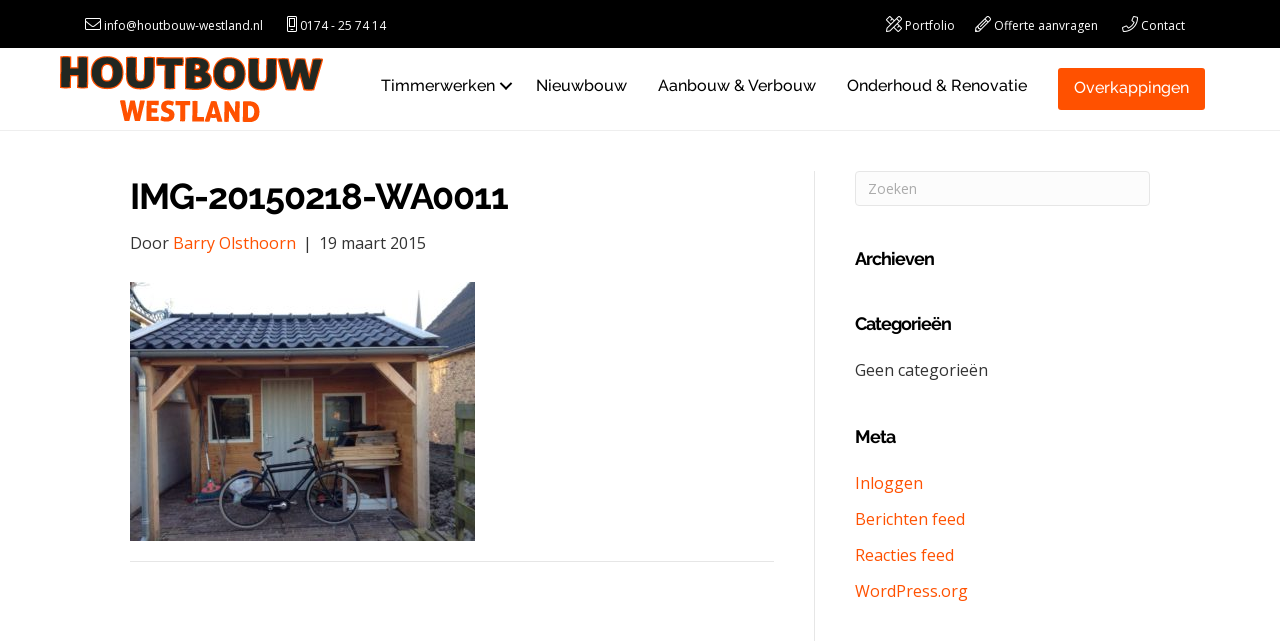

--- FILE ---
content_type: text/html; charset=UTF-8
request_url: https://www.houtbouw-westland.nl/?attachment_id=199
body_size: 14511
content:
<!DOCTYPE html>
<html lang="nl-NL" prefix="og: https://ogp.me/ns#">
<head>
<meta charset="UTF-8" />
<meta name='viewport' content='width=device-width, initial-scale=1.0' />
<meta http-equiv='X-UA-Compatible' content='IE=edge' />
<link rel="profile" href="https://gmpg.org/xfn/11" />

<!-- Search Engine Optimization door Rank Math PRO - https://rankmath.com/ -->
<title>IMG-20150218-WA0011 - Houtbouw Westland</title><link rel="preload" href="https://www.houtbouw-westland.nl/wp-content/cache/perfmatters/www.houtbouw-westland.nl/css/attachment.used.css?ver=1674847596" as="style" /><link rel="stylesheet" id="perfmatters-used-css" href="https://www.houtbouw-westland.nl/wp-content/cache/perfmatters/www.houtbouw-westland.nl/css/attachment.used.css?ver=1674847596" media="all" />
<meta name="robots" content="follow, index, max-snippet:-1, max-video-preview:-1, max-image-preview:large"/>
<link rel="canonical" href="https://www.houtbouw-westland.nl/?attachment_id=199" />
<meta property="og:locale" content="nl_NL" />
<meta property="og:type" content="article" />
<meta property="og:title" content="IMG-20150218-WA0011 - Houtbouw Westland" />
<meta property="og:url" content="https://www.houtbouw-westland.nl/?attachment_id=199" />
<meta property="og:site_name" content="Houtbouw Westland" />
<meta property="og:image" content="https://www.houtbouw-westland.nl/wp-content/uploads/2015/03/IMG-20150218-WA0011.jpg" />
<meta property="og:image:secure_url" content="https://www.houtbouw-westland.nl/wp-content/uploads/2015/03/IMG-20150218-WA0011.jpg" />
<meta property="og:image:width" content="1280" />
<meta property="og:image:height" content="960" />
<meta property="og:image:alt" content="IMG-20150218-WA0011" />
<meta property="og:image:type" content="image/jpeg" />
<meta name="twitter:card" content="summary_large_image" />
<meta name="twitter:title" content="IMG-20150218-WA0011 - Houtbouw Westland" />
<meta name="twitter:image" content="https://www.houtbouw-westland.nl/wp-content/uploads/2015/03/IMG-20150218-WA0011.jpg" />
<!-- /Rank Math WordPress SEO plugin -->

<link rel='dns-prefetch' href='//pro.fontawesome.com' />


<link rel="stylesheet" id="wp-block-library-css" href="https://www.houtbouw-westland.nl/wp-includes/css/dist/block-library/style.min.css?ver=6.6.4" media="print" onload="this.media=&#039;all&#039;;this.onload=null;">
<style id='wp-block-library-theme-inline-css'>
.wp-block-audio :where(figcaption){color:#555;font-size:13px;text-align:center}.is-dark-theme .wp-block-audio :where(figcaption){color:#ffffffa6}.wp-block-audio{margin:0 0 1em}.wp-block-code{border:1px solid #ccc;border-radius:4px;font-family:Menlo,Consolas,monaco,monospace;padding:.8em 1em}.wp-block-embed :where(figcaption){color:#555;font-size:13px;text-align:center}.is-dark-theme .wp-block-embed :where(figcaption){color:#ffffffa6}.wp-block-embed{margin:0 0 1em}.blocks-gallery-caption{color:#555;font-size:13px;text-align:center}.is-dark-theme .blocks-gallery-caption{color:#ffffffa6}:root :where(.wp-block-image figcaption){color:#555;font-size:13px;text-align:center}.is-dark-theme :root :where(.wp-block-image figcaption){color:#ffffffa6}.wp-block-image{margin:0 0 1em}.wp-block-pullquote{border-bottom:4px solid;border-top:4px solid;color:currentColor;margin-bottom:1.75em}.wp-block-pullquote cite,.wp-block-pullquote footer,.wp-block-pullquote__citation{color:currentColor;font-size:.8125em;font-style:normal;text-transform:uppercase}.wp-block-quote{border-left:.25em solid;margin:0 0 1.75em;padding-left:1em}.wp-block-quote cite,.wp-block-quote footer{color:currentColor;font-size:.8125em;font-style:normal;position:relative}.wp-block-quote.has-text-align-right{border-left:none;border-right:.25em solid;padding-left:0;padding-right:1em}.wp-block-quote.has-text-align-center{border:none;padding-left:0}.wp-block-quote.is-large,.wp-block-quote.is-style-large,.wp-block-quote.is-style-plain{border:none}.wp-block-search .wp-block-search__label{font-weight:700}.wp-block-search__button{border:1px solid #ccc;padding:.375em .625em}:where(.wp-block-group.has-background){padding:1.25em 2.375em}.wp-block-separator.has-css-opacity{opacity:.4}.wp-block-separator{border:none;border-bottom:2px solid;margin-left:auto;margin-right:auto}.wp-block-separator.has-alpha-channel-opacity{opacity:1}.wp-block-separator:not(.is-style-wide):not(.is-style-dots){width:100px}.wp-block-separator.has-background:not(.is-style-dots){border-bottom:none;height:1px}.wp-block-separator.has-background:not(.is-style-wide):not(.is-style-dots){height:2px}.wp-block-table{margin:0 0 1em}.wp-block-table td,.wp-block-table th{word-break:normal}.wp-block-table :where(figcaption){color:#555;font-size:13px;text-align:center}.is-dark-theme .wp-block-table :where(figcaption){color:#ffffffa6}.wp-block-video :where(figcaption){color:#555;font-size:13px;text-align:center}.is-dark-theme .wp-block-video :where(figcaption){color:#ffffffa6}.wp-block-video{margin:0 0 1em}:root :where(.wp-block-template-part.has-background){margin-bottom:0;margin-top:0;padding:1.25em 2.375em}
</style>
<link rel="stylesheet" id="wp-components-css" href="https://www.houtbouw-westland.nl/wp-includes/css/dist/components/style.min.css?ver=6.6.4" media="print" onload="this.media=&#039;all&#039;;this.onload=null;">
<link rel="stylesheet" id="wp-preferences-css" href="https://www.houtbouw-westland.nl/wp-includes/css/dist/preferences/style.min.css?ver=6.6.4" media="print" onload="this.media=&#039;all&#039;;this.onload=null;">
<link rel="stylesheet" id="wp-block-editor-css" href="https://www.houtbouw-westland.nl/wp-includes/css/dist/block-editor/style.min.css?ver=6.6.4" media="print" onload="this.media=&#039;all&#039;;this.onload=null;">
<link rel="stylesheet" id="popup-maker-block-library-style-css" href="https://www.houtbouw-westland.nl/wp-content/plugins/popup-maker/dist/packages/block-library-style.css?ver=dbea705cfafe089d65f1" media="print" onload="this.media=&#039;all&#039;;this.onload=null;">
<style id='classic-theme-styles-inline-css'>
/*! This file is auto-generated */
.wp-block-button__link{color:#fff;background-color:#32373c;border-radius:9999px;box-shadow:none;text-decoration:none;padding:calc(.667em + 2px) calc(1.333em + 2px);font-size:1.125em}.wp-block-file__button{background:#32373c;color:#fff;text-decoration:none}
</style>
<link rel="stylesheet" id="wpa-css-css" href="https://www.houtbouw-westland.nl/wp-content/plugins/honeypot/includes/css/wpa.css?ver=2.3.04" media="print" onload="this.media=&#039;all&#039;;this.onload=null;">
<link rel="stylesheet" id="font-awesome-5-css" href="https://pro.fontawesome.com/releases/v5.15.4/css/all.css?ver=2.8.3.2" media="print" onload="this.media=&#039;all&#039;;this.onload=null;">
<link rel="stylesheet" id="font-awesome-css" href="https://www.houtbouw-westland.nl/wp-content/plugins/bb-plugin/fonts/fontawesome/5.15.4/css/v4-shims.min.css?ver=2.8.3.2" media="print" onload="this.media=&#039;all&#039;;this.onload=null;">
<link rel='stylesheet' id='fl-builder-layout-bundle-607bc69df148fbc2997cc254e9df306b-css' href='https://www.houtbouw-westland.nl/wp-content/uploads/bb-plugin/cache/607bc69df148fbc2997cc254e9df306b-layout-bundle.css?ver=2.8.3.2-1.4.10' media='all' />
<link rel="stylesheet" id="fluent-form-styles-css" href="https://www.houtbouw-westland.nl/wp-content/plugins/fluentform/assets/css/fluent-forms-public.css?ver=6.1.14" media="print" onload="this.media=&#039;all&#039;;this.onload=null;">
<link rel="stylesheet" id="fluentform-public-default-css" href="https://www.houtbouw-westland.nl/wp-content/plugins/fluentform/assets/css/fluentform-public-default.css?ver=6.1.14" media="print" onload="this.media=&#039;all&#039;;this.onload=null;">
<link rel="stylesheet" id="popup-maker-site-css" href="//www.houtbouw-westland.nl/wp-content/uploads/pum/pum-site-styles.css?generated=1749338106&#038;ver=1.21.5" media="print" onload="this.media=&#039;all&#039;;this.onload=null;">
<link rel="stylesheet" id="jquery-magnificpopup-css" href="https://www.houtbouw-westland.nl/wp-content/plugins/bb-plugin/css/jquery.magnificpopup.min.css?ver=2.8.3.2" media="print" onload="this.media=&#039;all&#039;;this.onload=null;">
<link rel="stylesheet" id="bootstrap-4-css" href="https://www.houtbouw-westland.nl/wp-content/themes/bb-theme/css/bootstrap-4.min.css?ver=1.7.16" media="print" onload="this.media=&#039;all&#039;;this.onload=null;">
<link rel="stylesheet" id="fl-automator-skin-css" href="https://www.houtbouw-westland.nl/wp-content/uploads/bb-theme/skin-673346195b1b5.css?ver=1.7.16" media="print" onload="this.media=&#039;all&#039;;this.onload=null;">
<link rel="stylesheet" id="pp-animate-css" href="https://www.houtbouw-westland.nl/wp-content/plugins/bbpowerpack/assets/css/animate.min.css?ver=3.5.1" media="print" onload="this.media=&#039;all&#039;;this.onload=null;">
<link rel='stylesheet' id='fl-builder-google-fonts-fdee50630b15ce55dee4db6a729eebe3-css' href='https://www.houtbouw-westland.nl/wp-content/cache/perfmatters/www.houtbouw-westland.nl/fonts/4038c848f0c7.google-fonts.min.css' media='all' />
<script src="https://www.houtbouw-westland.nl/wp-includes/js/jquery/jquery.min.js?ver=3.7.1" id="jquery-core-js" type="pmdelayedscript" data-cfasync="false" data-no-optimize="1" data-no-defer="1" data-no-minify="1"></script>
		<script type="pmdelayedscript" data-cfasync="false" data-no-optimize="1" data-no-defer="1" data-no-minify="1">
			var bb_powerpack = {
				version: '2.40.10',
				getAjaxUrl: function() { return atob( 'aHR0cHM6Ly93d3cuaG91dGJvdXctd2VzdGxhbmQubmwvd3AtYWRtaW4vYWRtaW4tYWpheC5waHA=' ); },
				callback: function() {},
				mapMarkerData: {},
				post_id: '199',
				search_term: '',
				current_page: 'https://www.houtbouw-westland.nl/?attachment_id=199',
				conditionals: {
					is_front_page: false,
					is_home: false,
					is_archive: false,
					current_post_type: '',
					is_tax: false,
										is_author: false,
					current_author: false,
					is_search: false,
									}
			};
		</script>
		<link rel="icon" href="https://www.houtbouw-westland.nl/wp-content/uploads/2024/11/cropped-favicon-32x32.png" sizes="32x32" />
<link rel="icon" href="https://www.houtbouw-westland.nl/wp-content/uploads/2024/11/cropped-favicon-192x192.png" sizes="192x192" />
<link rel="apple-touch-icon" href="https://www.houtbouw-westland.nl/wp-content/uploads/2024/11/cropped-favicon-180x180.png" />
<meta name="msapplication-TileImage" content="https://www.houtbouw-westland.nl/wp-content/uploads/2024/11/cropped-favicon-270x270.png" />
		<style id="wp-custom-css">
			/* Typografie */
.home .fl-callout-title > span {
  line-height: 1.4;
}
h2:after {
    content: "";
    display: block;
    width: 100px;
    padding-top: 3px;
    border-bottom: 3px solid #FF5100;
}
.noline h2:after {
    border-bottom: none;
}
/* Header */
.header-top a:hover {
  text-decoration: underline;
}
.fl-page-header-logo-col {
  width:20%;
}
.fl-page-nav-col {
  width:80%;
}
.fl-theme-builder-header-scrolled #menu-hoofdmenu a {
  color: #333333 !important;
}
.fl-theme-builder-header-scrolled {
  box-shadow: 0 0 8px 0 rgba(0, 0, 0, 0.3);
}
.logo-menu .fl-theme-builder-header-shrink-module-bottom.fl-module-content {
  margin-bottom: 0;
}
@media (max-width: 768px) {
header .fl-col-group > .fl-module.fl-module-menu {
  border-top: 1px solid #f3f3f3;
}
header {
border-bottom: 1px solid #f3f3f3;
}
}
/* Menu */
.fl-menu #menu-hoofdmenu a {
  padding: 0 0 5px 0;
  margin: 15px;
  border-bottom: 2px solid transparent;
}
.fl-menu #menu-hoofdmenu .current-menu-item a {
    border-bottom: 2px solid #FF5100;
}
.home .fl-menu #menu-hoofdmenu .current-menu-item a {
    border-bottom: 2px solid transparent;
}
.fl-theme-builder-header-scrolled .fl-menu #menu-hoofdmenu a:hover, .fl-theme-builder-header-scrolled .fl-menu #menu-hoofdmenu .current-menu-item > div > a, .fl-menu #menu-hoofdmenu a:hover, .fl-menu #menu-hoofdmenu .current-menu-item > div > a {
  border-bottom: 2px solid #FF5100;
  padding-bottom: 5px;
}
.fl-menu #menu-hoofdmenu .sub-menu a:hover {
  border-bottom: 2px solid transparent;
}
#menu-hoofdmenu .sub-menu {
  padding-top: 10px;
}
#menu-hoofdmenu .sub-menu a {
  color: #333333 !important;
}
#menu-hoofdmenu .sub-menu a:hover {
  color: #FF5100 !important;
}
#menu-hoofdmenu .sub-menu .current-menu-item a {
  color: #FF5100 !important;
}
#menu-hoofdmenu .fl-menu-toggle {
  margin: -17px -10px 0 0;
}
#menu-hoofdmenu .fl-has-submenu-container {
  margin-right: 10px;
}
.home #menu-hoofdmenu .fl-menu-toggle {
  color: #ffffff;
}
.menu-contact {
  display:none;
}
#menu-hoofdmenu .cta-menu a {
	background-color: #ff5100;
	color: #fff !important;
	border-radius: 3px;
	padding: 12px 16px !important;
}
#menu-hoofdmenu .cta-menu a:hover {
	background-color: #000000;
}
#menu-hoofdmenu a:not(.sub-menu a) {
  padding: 12px 0;
}
@media (max-width: 768px) {
.home .fl-theme-builder-header-scrolled .fl-menu-mobile-toggle.hamburger {
  color: #333333;
}
.home .fl-menu #menu-hoofdmenu a, .home .fl-menu #menu-hoofdmenu i {
  color: #333333 !important;
}
.home .fl-menu #menu-hoofdmenu {
  padding: 15px 10px;
}
.home .fl-menu .fl-menu-toggle {
  color: #333333 !important;
  margin-right: 10px !important;
}
.fl-menu #menu-hoofdmenu .sub-menu {
  border-top: 1px solid;
  border-bottom: 1px solid;
  border-color: #dddddd;
}
#menu-hoofdmenu li {
  border-bottom: 1px solid #f3f3f3;
  padding-top: 5px;
}
.menu-contact {
  display:block !important;
}
}
/* Portfolio */
.portfolio-knop .fl-col-content {
  border: 4px solid transparent;
}
.portfolio-knop .fl-col-content:hover {
  border: 4px solid #FF5100;
}
.portfolio-knop2 .fl-col-content {
  border: 4px solid transparent;
}
.portfolio-knop2 .fl-col-content:hover {
  border: 4px solid #000000;
}
button.fancybox-button.fancybox-button--close {
    background-color: #FF5100;
    color: #ffffff;
}
/* Offerte */
.pum-container .gform_button.button {
  border: medium none;
  color: #ffffff;
  padding: 12px 20px;
}
.pum-container input:focus, .uabb-modal textarea:focus {
border-color: #FF5100;
}
.pum-container .pum-content {
padding: 0px 0px 0px 15px;
}
.offerte-mobiel {
    position: fixed;
    bottom: 0;
    width: 100%;
}
.page-id-2463 .offerte-mobiel {
	display: none;
}		</style>
		<noscript><style>.perfmatters-lazy[data-src]{display:none !important;}</style></noscript><style>.perfmatters-lazy.pmloaded,.perfmatters-lazy.pmloaded>img,.perfmatters-lazy>img.pmloaded,.perfmatters-lazy[data-ll-status=entered]{animation:500ms pmFadeIn}@keyframes pmFadeIn{0%{opacity:0}100%{opacity:1}}body .perfmatters-lazy-css-bg:not([data-ll-status=entered]),body .perfmatters-lazy-css-bg:not([data-ll-status=entered]) *,body .perfmatters-lazy-css-bg:not([data-ll-status=entered])::before,body .perfmatters-lazy-css-bg:not([data-ll-status=entered])::after,body .perfmatters-lazy-css-bg:not([data-ll-status=entered]) *::before,body .perfmatters-lazy-css-bg:not([data-ll-status=entered]) *::after{background-image:none!important;will-change:transform;transition:opacity 0.025s ease-in,transform 0.025s ease-in!important;}</style><link rel="stylesheet" href="https://www.houtbouw-westland.nl/wp-content/themes/spixels/style.css" media="print" onload="this.media=&#039;all&#039;;this.onload=null;"></head>
<body class="attachment attachment-template-default single single-attachment postid-199 attachmentid-199 attachment-jpeg fl-builder-2-8-3-2 fl-themer-1-4-10 fl-theme-1-7-16 fl-theme-builder-header fl-theme-builder-header-header fl-theme-builder-footer fl-theme-builder-footer-footer fl-framework-bootstrap-4 fl-preset-default fl-full-width fl-scroll-to-top fl-search-active" itemscope="itemscope" itemtype="https://schema.org/WebPage">
<a aria-label="Spring naar content" class="fl-screen-reader-text" href="#fl-main-content">Spring naar content</a><div class="fl-page">
	<header class="fl-builder-content fl-builder-content-1649 fl-builder-global-templates-locked" data-post-id="1649" data-type="header" data-sticky="1" data-sticky-on="" data-sticky-breakpoint="medium" data-shrink="1" data-overlay="0" data-overlay-bg="transparent" data-shrink-image-height="50px" role="banner" itemscope="itemscope" itemtype="http://schema.org/WPHeader"><div class="fl-row fl-row-full-width fl-row-bg-color fl-node-595c8ec5c91dd fl-row-default-height fl-row-align-center fl-visible-desktop fl-visible-large fl-visible-medium header-top" data-node="595c8ec5c91dd">
	<div class="fl-row-content-wrap perfmatters-lazy-css-bg">
						<div class="fl-row-content fl-row-fixed-width fl-node-content">
		
<div class="fl-col-group fl-node-595c8ec5c40a9 fl-col-group-equal-height fl-col-group-align-center" data-node="595c8ec5c40a9">
			<div class="fl-col fl-node-595c8ec5c40ed fl-col-small" data-node="595c8ec5c40ed">
	<div class="fl-col-content fl-node-content"><div class="fl-module fl-module-rich-text fl-node-595c8ec5c41ab" data-node="595c8ec5c41ab">
	<div class="fl-module-content fl-node-content">
		<div class="fl-rich-text">
	<div style="text-align: left;"><i class="fal fa-envelope"></i><span style="font-size: 12px; margin-right: 20px;"> <a href="mailto:info@houtbouw-westland.nl"> info@houtbouw-westland.nl</a></span> <i class="fal fa-mobile-android-alt"></i><span style="font-size: 12px;"> <a href="tel:+31174257414"> 0174 - 25 74 14</a></span></div>
</div>
	</div>
</div>
</div>
</div>
			<div class="fl-col fl-node-595c8ec5c412d fl-col-small" data-node="595c8ec5c412d">
	<div class="fl-col-content fl-node-content"><div class="fl-module fl-module-rich-text fl-node-595c8ec5c41e9 .modal-offerte" data-node="595c8ec5c41e9">
	<div class="fl-module-content fl-node-content">
		<div class="fl-rich-text">
	<div style="text-align: right;"><i class="fal fa-pencil-ruler"></i><span style="font-size: 12px; margin-right: 20px;"> <a href="/portfolio"> Portfolio</a></span><i class="fal fa-pencil-alt"></i><span style="font-size: 12px; margin-right: 20px;"> <a class="popmake-offerte" href="#"> Offerte aanvragen</a></span> <i class="fal fa-phone"></i><span style="font-size: 12px;"> <a href="/contact/"> Contact</a></span></div>
</div>
	</div>
</div>
</div>
</div>
	</div>
		</div>
	</div>
</div>
<div class="fl-row fl-row-full-width fl-row-bg-color fl-node-594504f7715fc fl-row-default-height fl-row-align-center logo-menu" data-node="594504f7715fc">
	<div class="fl-row-content-wrap perfmatters-lazy-css-bg">
						<div class="fl-row-content fl-row-fixed-width fl-node-content">
		
<div class="fl-col-group fl-node-594504f77169e fl-col-group-equal-height fl-col-group-align-center fl-col-group-custom-width" data-node="594504f77169e">
			<div class="fl-col fl-node-594504f7716d9 fl-col-small fl-col-small-custom-width" data-node="594504f7716d9">
	<div class="fl-col-content fl-node-content"><div class="fl-module fl-module-photo fl-node-17yo2gnr5se3 header-logo" data-node="17yo2gnr5se3">
	<div class="fl-module-content fl-node-content">
		<div class="fl-photo fl-photo-align-left" itemscope itemtype="https://schema.org/ImageObject">
	<div class="fl-photo-content fl-photo-img-svg">
				<a href="/" target="_self" itemprop="url">
				<img decoding="async" class="fl-photo-img wp-image-2276 size-full" src="https://www.houtbouw-westland.nl/wp-content/uploads/2022/01/houtbouw-westland-logo.svg" alt="houtbouw-westland-logo" itemprop="image" height="0" width="0" title="houtbouw-westland-logo"  data-no-lazy="1" />
				</a>
					</div>
	</div>
	</div>
</div>
</div>
</div>
			<div class="fl-col fl-node-594504f771713 fl-col-small-custom-width" data-node="594504f771713">
	<div class="fl-col-content fl-node-content"><div class="fl-module fl-module-menu fl-node-594504f771785 fl-visible-desktop fl-visible-large fl-visible-medium" data-node="594504f771785">
	<div class="fl-module-content fl-node-content">
		<div class="fl-menu fl-menu-responsive-toggle-mobile">
	<button class="fl-menu-mobile-toggle hamburger" aria-label="Menu"><span class="fl-menu-icon svg-container"><svg version="1.1" class="hamburger-menu" xmlns="http://www.w3.org/2000/svg" xmlns:xlink="http://www.w3.org/1999/xlink" viewBox="0 0 512 512">
<rect class="fl-hamburger-menu-top" width="512" height="102"/>
<rect class="fl-hamburger-menu-middle" y="205" width="512" height="102"/>
<rect class="fl-hamburger-menu-bottom" y="410" width="512" height="102"/>
</svg>
</span></button>	<div class="fl-clear"></div>
	<nav aria-label="Menu" itemscope="itemscope" itemtype="https://schema.org/SiteNavigationElement"><ul id="menu-hoofdmenu" class="menu fl-menu-horizontal fl-toggle-arrows"><li id="menu-item-2310" class="menu-item menu-item-type-post_type menu-item-object-page menu-item-has-children fl-has-submenu"><div class="fl-has-submenu-container"><a href="https://www.houtbouw-westland.nl/timmerwerken/">Timmerwerken</a><span class="fl-menu-toggle"></span></div><ul class="sub-menu">	<li id="menu-item-2313" class="menu-item menu-item-type-post_type menu-item-object-page"><a href="https://www.houtbouw-westland.nl/dakkapellen/">Dakkapellen</a></li></ul></li><li id="menu-item-2314" class="menu-item menu-item-type-post_type menu-item-object-page"><a href="https://www.houtbouw-westland.nl/nieuwbouw/">Nieuwbouw</a></li><li id="menu-item-2315" class="menu-item menu-item-type-post_type menu-item-object-page"><a href="https://www.houtbouw-westland.nl/aanbouw-verbouw/">Aanbouw &#038; Verbouw</a></li><li id="menu-item-2312" class="menu-item menu-item-type-post_type menu-item-object-page"><a href="https://www.houtbouw-westland.nl/onderhoud-renovatie/">Onderhoud &#038; Renovatie</a></li><li id="menu-item-2550" class="cta-menu menu-item menu-item-type-post_type menu-item-object-page"><a href="https://www.houtbouw-westland.nl/overkappingen/">Overkappingen</a></li></ul></nav></div>
	</div>
</div>
<div class="fl-module fl-module-menu fl-node-kb35woqi6zsg fl-visible-mobile" data-node="kb35woqi6zsg">
	<div class="fl-module-content fl-node-content">
		<div class="fl-menu fl-menu-responsive-toggle-mobile">
	<button class="fl-menu-mobile-toggle hamburger" aria-label="Menu"><span class="fl-menu-icon svg-container"><svg version="1.1" class="hamburger-menu" xmlns="http://www.w3.org/2000/svg" xmlns:xlink="http://www.w3.org/1999/xlink" viewBox="0 0 512 512">
<rect class="fl-hamburger-menu-top" width="512" height="102"/>
<rect class="fl-hamburger-menu-middle" y="205" width="512" height="102"/>
<rect class="fl-hamburger-menu-bottom" y="410" width="512" height="102"/>
</svg>
</span></button>	<div class="fl-clear"></div>
	<nav aria-label="Menu" itemscope="itemscope" itemtype="https://schema.org/SiteNavigationElement"><ul id="menu-mobiel" class="menu fl-menu-horizontal fl-toggle-arrows"><li id="menu-item-2419" class="menu-item menu-item-type-post_type menu-item-object-page"><a href="https://www.houtbouw-westland.nl/timmerwerken/">Timmerwerken</a></li><li id="menu-item-2420" class="menu-item menu-item-type-post_type menu-item-object-page"><a href="https://www.houtbouw-westland.nl/nieuwbouw/">Nieuwbouw</a></li><li id="menu-item-2421" class="menu-item menu-item-type-post_type menu-item-object-page"><a href="https://www.houtbouw-westland.nl/aanbouw-verbouw/">Aanbouw &#038; Verbouw</a></li><li id="menu-item-2422" class="menu-item menu-item-type-post_type menu-item-object-page"><a href="https://www.houtbouw-westland.nl/onderhoud-renovatie/">Onderhoud &#038; Renovatie</a></li><li id="menu-item-2423" class="menu-item menu-item-type-post_type menu-item-object-page"><a href="https://www.houtbouw-westland.nl/dakkapellen/">Dakkapellen</a></li><li id="menu-item-2551" class="menu-item menu-item-type-post_type menu-item-object-page"><a href="https://www.houtbouw-westland.nl/overkappingen/">Overkappingen</a></li><li id="menu-item-2424" class="menu-item menu-item-type-post_type menu-item-object-page"><a href="https://www.houtbouw-westland.nl/portfolio/">Portfolio</a></li><li id="menu-item-2425" class="menu-item menu-item-type-post_type menu-item-object-page"><a href="https://www.houtbouw-westland.nl/contact/">Contact</a></li><li id="menu-item-2552" class="menu-item menu-item-type-post_type menu-item-object-page"><a href="https://www.houtbouw-westland.nl/offerte/">Offerte aanvragen</a></li></ul></nav></div>
	</div>
</div>
</div>
</div>
	</div>
		</div>
	</div>
</div>
</header>	<div id="fl-main-content" class="fl-page-content" itemprop="mainContentOfPage" role="main">

		
<div class="container">
	<div class="row">

		
		<div class="fl-content fl-content-left col-lg-8">
			<article class="fl-post post-199 attachment type-attachment status-inherit hentry" id="fl-post-199" itemscope itemtype="https://schema.org/BlogPosting">

	
	<header class="fl-post-header">
		<h1 class="fl-post-title" itemprop="headline">
			IMG-20150218-WA0011					</h1>
		<div class="fl-post-meta fl-post-meta-top"><span class="fl-post-author">Door <a href="https://www.houtbouw-westland.nl/author/houtbouw/"><span>Barry Olsthoorn</span></a></span><span class="fl-sep"> | </span><span class="fl-post-date">19 maart 2015</span></div><meta itemscope itemprop="mainEntityOfPage" itemtype="https://schema.org/WebPage" itemid="https://www.houtbouw-westland.nl/?attachment_id=199" content="IMG-20150218-WA0011" /><meta itemprop="datePublished" content="2015-03-19" /><meta itemprop="dateModified" content="2015-03-19" /><div itemprop="publisher" itemscope itemtype="https://schema.org/Organization"><meta itemprop="name" content="Houtbouw Westland"><div itemprop="logo" itemscope itemtype="https://schema.org/ImageObject"><meta itemprop="url" content="https://www.houtbouw-westland.nl/wp-content/uploads/2022/01/houtbouw-westland-logo.svg"></div></div><div itemscope itemprop="author" itemtype="https://schema.org/Person"><meta itemprop="url" content="https://www.houtbouw-westland.nl/author/houtbouw/" /><meta itemprop="name" content="Barry Olsthoorn" /></div><div itemprop="interactionStatistic" itemscope itemtype="https://schema.org/InteractionCounter"><meta itemprop="interactionType" content="https://schema.org/CommentAction" /><meta itemprop="userInteractionCount" content="0" /></div>	</header><!-- .fl-post-header -->

	
	
	<div class="fl-post-content clearfix" itemprop="text">
		<p class="attachment"><a href='https://www.houtbouw-westland.nl/wp-content/uploads/2015/03/IMG-20150218-WA0011.jpg'><img fetchpriority="high" decoding="async" width="345" height="259" src="https://www.houtbouw-westland.nl/wp-content/uploads/2015/03/IMG-20150218-WA0011-345x259.jpg" class="attachment-medium size-medium" alt="IMG 20150218 WA0011" srcset="https://www.houtbouw-westland.nl/wp-content/uploads/2015/03/IMG-20150218-WA0011-345x259.jpg 345w, https://www.houtbouw-westland.nl/wp-content/uploads/2015/03/IMG-20150218-WA0011-768x576.jpg 768w, https://www.houtbouw-westland.nl/wp-content/uploads/2015/03/IMG-20150218-WA0011-20x15.jpg 20w, https://www.houtbouw-westland.nl/wp-content/uploads/2015/03/IMG-20150218-WA0011.jpg 1280w" sizes="(max-width: 345px) 100vw, 345px" title="IMG-20150218-WA0011 3"></a></p>
	</div><!-- .fl-post-content -->

	
	<div class="fl-post-meta fl-post-meta-bottom"><div class="fl-post-cats-tags"></div></div>		
</article>


<!-- .fl-post -->
		</div>

		<div class="fl-sidebar  fl-sidebar-right fl-sidebar-display-desktop col-md-4" itemscope="itemscope" itemtype="https://schema.org/WPSideBar">
		<aside id="search-2" class="fl-widget widget_search"><form aria-label="Zoeken" method="get" role="search" action="https://www.houtbouw-westland.nl/" title="Typ en druk op Enter om te zoeken.">
	<input aria-label="Zoeken" type="search" class="fl-search-input form-control" name="s" placeholder="Zoeken"  value="" onfocus="if (this.value === 'Zoeken') { this.value = ''; }" onblur="if (this.value === '') this.value='Zoeken';" />
</form>
</aside><aside id="archives-2" class="fl-widget widget_archive"><h4 class="fl-widget-title">Archieven</h4>
			<ul>
							</ul>

			</aside><aside id="categories-2" class="fl-widget widget_categories"><h4 class="fl-widget-title">Categorieën</h4>
			<ul>
				<li class="cat-item-none">Geen categorieën</li>			</ul>

			</aside><aside id="meta-2" class="fl-widget widget_meta"><h4 class="fl-widget-title">Meta</h4>
		<ul>
						<li><a rel="nofollow" href="https://www.houtbouw-westland.nl/wp-login.php">Inloggen</a></li>
			<li><a href="https://www.houtbouw-westland.nl/feed/">Berichten feed</a></li>
			<li><a href="https://www.houtbouw-westland.nl/comments/feed/">Reacties feed</a></li>

			<li><a href="https://wordpress.org/">WordPress.org</a></li>
		</ul>

		</aside>	</div>

	</div>
</div>


	</div><!-- .fl-page-content -->
	<footer class="fl-builder-content fl-builder-content-1714 fl-builder-global-templates-locked" data-post-id="1714" data-type="footer" itemscope="itemscope" itemtype="http://schema.org/WPFooter"><div class="fl-row fl-row-full-width fl-row-bg-color fl-node-5948ea2ac2b13 fl-row-default-height fl-row-align-center" data-node="5948ea2ac2b13">
	<div class="fl-row-content-wrap perfmatters-lazy-css-bg">
						<div class="fl-row-content fl-row-fixed-width fl-node-content">
		
<div class="fl-col-group fl-node-5948ea2ac2c22" data-node="5948ea2ac2c22">
			<div class="fl-col fl-node-5948ea2ac2cfc fl-col-small" data-node="5948ea2ac2cfc">
	<div class="fl-col-content fl-node-content"><div class="fl-module fl-module-heading fl-node-5948ea2ac2fff" data-node="5948ea2ac2fff">
	<div class="fl-module-content fl-node-content">
		<h3 class="fl-heading">
		<span class="fl-heading-text">Over ons</span>
	</h3>
	</div>
</div>
<div class="fl-module fl-module-rich-text fl-node-5948ea2ac2d3d" data-node="5948ea2ac2d3d">
	<div class="fl-module-content fl-node-content">
		<div class="fl-rich-text">
	<p>Houtbouw Westland is een bedrijf gespecialiseerd in de Houtbouw, Nieuwbouw, Verbouw, Aanbouw, Onderhoud & Renovatie. Dit doen wij met name in regio Zuid Holland. Al ons werk is gebaseerd op maatwerk, om u als klant een totaal oplossing te kunnen bieden wat perfect binnen uw wensen.</p>
</div>
	</div>
</div>
</div>
</div>
			<div class="fl-col fl-node-5948ea2ac2cbc fl-col-small fl-col-has-cols" data-node="5948ea2ac2cbc">
	<div class="fl-col-content fl-node-content"><div class="fl-module fl-module-heading fl-node-5948ea2ac2eb8" data-node="5948ea2ac2eb8">
	<div class="fl-module-content fl-node-content">
		<h3 class="fl-heading">
		<span class="fl-heading-text">Onze expertise</span>
	</h3>
	</div>
</div>

<div class="fl-col-group fl-node-5948ed754de51 fl-col-group-nested fl-col-group-custom-width" data-node="5948ed754de51">
			<div class="fl-col fl-node-5948ed754e002 fl-col-small-custom-width" data-node="5948ed754e002">
	<div class="fl-col-content fl-node-content"><div class="fl-module fl-module-menu fl-node-5948ed81a5164" data-node="5948ed81a5164">
	<div class="fl-module-content fl-node-content">
		<div class="fl-menu">
		<div class="fl-clear"></div>
	<nav aria-label="Menu" itemscope="itemscope" itemtype="https://schema.org/SiteNavigationElement"><ul id="menu-hoofdmenu-1" class="menu fl-menu-expanded fl-toggle-arrows"><li id="menu-item-2310" class="menu-item menu-item-type-post_type menu-item-object-page menu-item-has-children fl-has-submenu"><div class="fl-has-submenu-container"><a href="https://www.houtbouw-westland.nl/timmerwerken/">Timmerwerken</a><span class="fl-menu-toggle"></span></div><ul class="sub-menu">	<li id="menu-item-2313" class="menu-item menu-item-type-post_type menu-item-object-page"><a href="https://www.houtbouw-westland.nl/dakkapellen/">Dakkapellen</a></li></ul></li><li id="menu-item-2314" class="menu-item menu-item-type-post_type menu-item-object-page"><a href="https://www.houtbouw-westland.nl/nieuwbouw/">Nieuwbouw</a></li><li id="menu-item-2315" class="menu-item menu-item-type-post_type menu-item-object-page"><a href="https://www.houtbouw-westland.nl/aanbouw-verbouw/">Aanbouw &#038; Verbouw</a></li><li id="menu-item-2312" class="menu-item menu-item-type-post_type menu-item-object-page"><a href="https://www.houtbouw-westland.nl/onderhoud-renovatie/">Onderhoud &#038; Renovatie</a></li><li id="menu-item-2550" class="cta-menu menu-item menu-item-type-post_type menu-item-object-page"><a href="https://www.houtbouw-westland.nl/overkappingen/">Overkappingen</a></li></ul></nav></div>
	</div>
</div>
</div>
</div>
	</div>
</div>
</div>
			<div class="fl-col fl-node-5948ea2ac2c78 fl-col-small" data-node="5948ea2ac2c78">
	<div class="fl-col-content fl-node-content"><div class="fl-module fl-module-heading fl-node-5948eb692f28c" data-node="5948eb692f28c">
	<div class="fl-module-content fl-node-content">
		<h3 class="fl-heading">
		<span class="fl-heading-text">Contact</span>
	</h3>
	</div>
</div>
<div class="fl-module fl-module-icon fl-node-5948eb7bd7496" data-node="5948eb7bd7496">
	<div class="fl-module-content fl-node-content">
		<div class="fl-icon-wrap">
	<span class="fl-icon">
				<i class="fal fa-location-arrow" aria-hidden="true"></i>
					</span>
			<div id="fl-icon-text-5948eb7bd7496" class="fl-icon-text fl-icon-text-wrap">
						<p><strong>Houtbouw Westland</strong><br />Franklinstraat 3a<br />2691 HB ‘s-Gravenzande</p>					</div>
	</div>
	</div>
</div>
<div class="fl-module fl-module-icon fl-node-5948eba8d8c41" data-node="5948eba8d8c41">
	<div class="fl-module-content fl-node-content">
		<div class="fl-icon-wrap">
	<span class="fl-icon">
				<i class="fal fa-phone-alt" aria-hidden="true"></i>
					</span>
			<div id="fl-icon-text-5948eba8d8c41" class="fl-icon-text fl-icon-text-wrap">
						<p><a href="tel:+31174257414">0174 - 25 74 14</a></p>
					</div>
	</div>
	</div>
</div>
<div class="fl-module fl-module-rich-text fl-node-5f73163d70446" data-node="5f73163d70446">
	<div class="fl-module-content fl-node-content">
		<div class="fl-rich-text">
	<p>Bereikbaar van maandag t/m vrijdag van 08:00 tot 17:00 uur.</p>
</div>
	</div>
</div>
<div class="fl-module fl-module-icon fl-node-5948ebcb143b7" data-node="5948ebcb143b7">
	<div class="fl-module-content fl-node-content">
		<div class="fl-icon-wrap">
	<span class="fl-icon">
								<a href="mailto:info@houtbouw-westland.nl" target="_self" tabindex="-1" aria-hidden="true" aria-labelledby="fl-icon-text-5948ebcb143b7">
							<i class="fal fa-envelope" aria-hidden="true"></i>
						</a>
			</span>
			<div id="fl-icon-text-5948ebcb143b7" class="fl-icon-text">
						<a href="mailto:info@houtbouw-westland.nl" target="_self" class="fl-icon-text-link fl-icon-text-wrap">
						<p><a href="mailto:info@houtbouw-westland.nl">info@houtbouw-westland.nl</a></p>						</a>
					</div>
	</div>
	</div>
</div>
</div>
</div>
	</div>
		</div>
	</div>
</div>
<div class="fl-row fl-row-full-width fl-row-bg-color fl-node-5948ea2ac284a fl-row-default-height fl-row-align-center" data-node="5948ea2ac284a">
	<div class="fl-row-content-wrap perfmatters-lazy-css-bg">
						<div class="fl-row-content fl-row-fixed-width fl-node-content">
		
<div class="fl-col-group fl-node-5948ea2ac28a8" data-node="5948ea2ac28a8">
			<div class="fl-col fl-node-5948ea76e1332" data-node="5948ea76e1332">
	<div class="fl-col-content fl-node-content"><div class="fl-module fl-module-heading fl-node-594902a5e8676" data-node="594902a5e8676">
	<div class="fl-module-content fl-node-content">
		<h5 class="fl-heading">
		<a href="https://www.spixels.nl" title="Maatwerk website door Spixels" target="_blank" rel="noopener" >
		<span class="fl-heading-text">Maatwerk website door Spixels</span>
		</a>
	</h5>
	</div>
</div>
</div>
</div>
	</div>
		</div>
	</div>
</div>
<div class="fl-row fl-row-full-width fl-row-bg-color fl-node-9bqcle5tdzan fl-row-default-height fl-row-align-center fl-visible-mobile offerte-mobiel" data-node="9bqcle5tdzan">
	<div class="fl-row-content-wrap perfmatters-lazy-css-bg">
						<div class="fl-row-content fl-row-full-width fl-node-content">
		
<div class="fl-col-group fl-node-4uto8bwicey2" data-node="4uto8bwicey2">
			<div class="fl-col fl-node-68k3nlpu2t40" data-node="68k3nlpu2t40">
	<div class="fl-col-content fl-node-content"><div class="fl-module fl-module-button fl-node-alnctrq6d2m8" data-node="alnctrq6d2m8">
	<div class="fl-module-content fl-node-content">
		<div class="fl-button-wrap fl-button-width-full fl-button-center fl-button-has-icon">
			<a href="/offerte" target="_self" class="fl-button">
					<i class="fl-button-icon fl-button-icon-before fal fa-pencil-alt" aria-hidden="true"></i>
						<span class="fl-button-text">Offerte aanvragen</span>
					</a>
</div>
	</div>
</div>
</div>
</div>
	</div>
		</div>
	</div>
</div>
</footer>	</div><!-- .fl-page -->
<div 
	id="pum-1947" 
	role="dialog" 
	aria-modal="false"
	class="pum pum-overlay pum-theme-1941 pum-theme-default-theme popmake-overlay pum-click-to-close click_open" 
	data-popmake="{&quot;id&quot;:1947,&quot;slug&quot;:&quot;offerte&quot;,&quot;theme_id&quot;:1941,&quot;cookies&quot;:[],&quot;triggers&quot;:[{&quot;type&quot;:&quot;click_open&quot;,&quot;settings&quot;:{&quot;cookie_name&quot;:&quot;&quot;,&quot;extra_selectors&quot;:&quot;.offerte-popup&quot;,&quot;do_default&quot;:null,&quot;cookie&quot;:{&quot;name&quot;:null}}}],&quot;mobile_disabled&quot;:null,&quot;tablet_disabled&quot;:null,&quot;meta&quot;:{&quot;display&quot;:{&quot;responsive_min_width&quot;:&quot;0%&quot;,&quot;responsive_max_width&quot;:&quot;100%&quot;,&quot;position_bottom&quot;:&quot;0&quot;,&quot;position_left&quot;:&quot;0&quot;,&quot;position_right&quot;:&quot;0&quot;,&quot;stackable&quot;:false,&quot;overlay_disabled&quot;:false,&quot;scrollable_content&quot;:false,&quot;disable_reposition&quot;:false,&quot;size&quot;:&quot;large&quot;,&quot;responsive_min_width_unit&quot;:false,&quot;responsive_max_width_unit&quot;:false,&quot;custom_width&quot;:&quot;640px&quot;,&quot;custom_width_unit&quot;:false,&quot;custom_height&quot;:&quot;380px&quot;,&quot;custom_height_unit&quot;:false,&quot;custom_height_auto&quot;:false,&quot;location&quot;:&quot;center&quot;,&quot;position_from_trigger&quot;:false,&quot;position_top&quot;:&quot;100&quot;,&quot;position_fixed&quot;:false,&quot;animation_type&quot;:&quot;none&quot;,&quot;animation_speed&quot;:&quot;350&quot;,&quot;animation_origin&quot;:&quot;center top&quot;,&quot;overlay_zindex&quot;:false,&quot;zindex&quot;:&quot;1999999999&quot;},&quot;close&quot;:{&quot;text&quot;:&quot;Sluiten&quot;,&quot;button_delay&quot;:&quot;0&quot;,&quot;overlay_click&quot;:&quot;1&quot;,&quot;esc_press&quot;:&quot;1&quot;,&quot;f4_press&quot;:false},&quot;click_open&quot;:[]}}">

	<div id="popmake-1947" class="pum-container popmake theme-1941 pum-responsive pum-responsive-large responsive size-large">

				
				
		
				<div class="pum-content popmake-content" tabindex="0">
			<p class="attachment"><a href='https://www.houtbouw-westland.nl/wp-content/uploads/2015/03/IMG-20150218-WA0011.jpg'><img width="345" height="259" src="data:image/svg+xml,%3Csvg%20xmlns=&#039;http://www.w3.org/2000/svg&#039;%20width=&#039;345&#039;%20height=&#039;259&#039;%20viewBox=&#039;0%200%20345%20259&#039;%3E%3C/svg%3E" class="attachment-medium size-medium perfmatters-lazy" alt decoding="async" data-src="https://www.houtbouw-westland.nl/wp-content/uploads/2015/03/IMG-20150218-WA0011-345x259.jpg" data-srcset="https://www.houtbouw-westland.nl/wp-content/uploads/2015/03/IMG-20150218-WA0011-345x259.jpg 345w, https://www.houtbouw-westland.nl/wp-content/uploads/2015/03/IMG-20150218-WA0011-768x576.jpg 768w, https://www.houtbouw-westland.nl/wp-content/uploads/2015/03/IMG-20150218-WA0011-20x15.jpg 20w, https://www.houtbouw-westland.nl/wp-content/uploads/2015/03/IMG-20150218-WA0011.jpg 1280w" data-sizes="(max-width: 345px) 100vw, 345px" /><noscript><img width="345" height="259" src="https://www.houtbouw-westland.nl/wp-content/uploads/2015/03/IMG-20150218-WA0011-345x259.jpg" class="attachment-medium size-medium" alt="" decoding="async" srcset="https://www.houtbouw-westland.nl/wp-content/uploads/2015/03/IMG-20150218-WA0011-345x259.jpg 345w, https://www.houtbouw-westland.nl/wp-content/uploads/2015/03/IMG-20150218-WA0011-768x576.jpg 768w, https://www.houtbouw-westland.nl/wp-content/uploads/2015/03/IMG-20150218-WA0011-20x15.jpg 20w, https://www.houtbouw-westland.nl/wp-content/uploads/2015/03/IMG-20150218-WA0011.jpg 1280w" sizes="(max-width: 345px) 100vw, 345px" /></noscript></a></p>
<div class='fluentform ff-default fluentform_wrapper_1 ffs_default_wrap'><form data-form_id="1" id="fluentform_1" class="frm-fluent-form fluent_form_1 ff-el-form-top ff_form_instance_1_1 ff-form-loading ffs_default" data-form_instance="ff_form_instance_1_1" method="POST" ><fieldset  style="border: none!important;margin: 0!important;padding: 0!important;background-color: transparent!important;box-shadow: none!important;outline: none!important; min-inline-size: 100%;">
                    <legend class="ff_screen_reader_title" style="display: block; margin: 0!important;padding: 0!important;height: 0!important;text-indent: -999999px;width: 0!important;overflow:hidden;">Offerte aanvragen</legend><input type='hidden' name='__fluent_form_embded_post_id' value='199' /><input type="hidden" id="_fluentform_1_fluentformnonce" name="_fluentform_1_fluentformnonce" value="b39bbbd418" /><input type="hidden" name="_wp_http_referer" value="/?attachment_id=199" /><div data-type="name-element" data-name="names" class=" ff-field_container ff-name-field-wrapper" ><div class='ff-t-container'><div class='ff-t-cell '><div class='ff-el-group'><div class="ff-el-input--label asterisk-right"><label for='ff_1_names_first_name_' id='label_ff_1_names_first_name_' >Voornaam</label></div><div class='ff-el-input--content'><input type="text" name="names[first_name]" id="ff_1_names_first_name_" class="ff-el-form-control" aria-invalid="false" aria-required=false></div></div></div><div class='ff-t-cell '><div class='ff-el-group'><div class="ff-el-input--label asterisk-right"><label for='ff_1_names_last_name_' id='label_ff_1_names_last_name_' >Achternaam</label></div><div class='ff-el-input--content'><input type="text" name="names[last_name]" id="ff_1_names_last_name_" class="ff-el-form-control" aria-invalid="false" aria-required=false></div></div></div></div></div><div data-name="ff_cn_id_1"  class='ff-t-container ff-column-container ff_columns_total_2 '><div class='ff-t-cell ff-t-column-1' style='flex-basis: 50%;'><div class='ff-el-group'><div class="ff-el-input--label ff-el-is-required asterisk-right"><label for='ff_1_email' id='label_ff_1_email' aria-label="E-mailadres">E-mailadres</label></div><div class='ff-el-input--content'><input type="email" name="email" id="ff_1_email" class="ff-el-form-control" data-name="email"  aria-invalid="false" aria-required=true></div></div></div><div class='ff-t-cell ff-t-column-2' style='flex-basis: 50%;'><div class='ff-el-group'><div class="ff-el-input--label asterisk-right"><label for='ff_1_numeric-field' id='label_ff_1_numeric-field' aria-label="Telefoonnummer">Telefoonnummer</label></div><div class='ff-el-input--content'><input type="number" name="numeric-field" id="ff_1_numeric-field" class="ff-el-form-control" data-name="numeric-field" inputmode="numeric" step="any"  aria-invalid="false" aria-required=false></div></div></div></div><div data-name="ff_cn_id_2"  class='ff-t-container ff-column-container ff_columns_total_2 '><div class='ff-t-cell ff-t-column-1' style='flex-basis: 50%;'><div class='ff-el-group'><div class="ff-el-input--label asterisk-right"><label for='ff_1_input_text' id='label_ff_1_input_text' aria-label="Uw adres">Uw adres</label></div><div class='ff-el-input--content'><input type="text" name="input_text" class="ff-el-form-control" data-name="input_text" id="ff_1_input_text"  aria-invalid="false" aria-required=false></div></div></div><div class='ff-t-cell ff-t-column-2' style='flex-basis: 50%;'><div class='ff-el-group'><div class="ff-el-input--label asterisk-right"><label for='ff_1_input_text_1' id='label_ff_1_input_text_1' aria-label="Plaatsnaam">Plaatsnaam</label></div><div class='ff-el-input--content'><input type="text" name="input_text_1" class="ff-el-form-control" data-name="input_text_1" id="ff_1_input_text_1"  aria-invalid="false" aria-required=false></div></div></div></div><div class='ff-el-group'><div class="ff-el-input--label ff-el-is-required asterisk-right"><label   aria-label="Reden van contact">Reden van contact</label></div><div class='ff-el-input--content'><div class='ff-el-form-check ff-el-form-check- ff_item_selected'><label class='ff-el-form-check-label' for='input_radio_2558cc23720c1b23df0f56cfa2d91fb5'><input  type="radio" name="input_radio" data-name="input_radio" class="ff-el-form-check-input ff-el-form-check-radio" checked="1" value="Offerte"  id='input_radio_2558cc23720c1b23df0f56cfa2d91fb5' aria-label='Offerte' aria-invalid='false' aria-required=true> <span>Offerte</span></label></div><div class='ff-el-form-check ff-el-form-check-'><label class='ff-el-form-check-label' for='input_radio_2ef290acc661c334ad4adc1d793b3765'><input  type="radio" name="input_radio" data-name="input_radio" class="ff-el-form-check-input ff-el-form-check-radio" value="Algemeen"  id='input_radio_2ef290acc661c334ad4adc1d793b3765' aria-label='Algemeen' aria-invalid='false' aria-required=true> <span>Algemeen</span></label></div></div></div><div class='ff-el-group'><div class="ff-el-input--label ff-el-is-required asterisk-right"><label for='ff_1_description' id='label_ff_1_description' aria-label="Uw bericht">Uw bericht</label></div><div class='ff-el-input--content'><textarea aria-required="true" aria-labelledby="label_ff_1_description" name="description" id="ff_1_description" class="ff-el-form-control" rows="3" cols="2" data-name="description" ></textarea></div></div><div class='ff-el-group ff-text-left ff_submit_btn_wrapper'><button type="submit" class="ff-btn ff-btn-submit ff-btn-lg ff_btn_style wpf_has_custom_css"  aria-label="Versturen!">Versturen!</button></div></fieldset></form><div id='fluentform_1_errors' class='ff-errors-in-stack ff_form_instance_1_1 ff-form-loading_errors ff_form_instance_1_1_errors'></div></div>            <script type="pmdelayedscript" data-perfmatters-type="text/javascript" data-cfasync="false" data-no-optimize="1" data-no-defer="1" data-no-minify="1">
                window.fluent_form_ff_form_instance_1_1 = {"id":"1","settings":{"layout":{"labelPlacement":"top","helpMessagePlacement":"with_label","errorMessagePlacement":"inline","asteriskPlacement":"asterisk-right"},"restrictions":{"denyEmptySubmission":{"enabled":false}}},"form_instance":"ff_form_instance_1_1","form_id_selector":"fluentform_1","rules":{"names[first_name]":{"required":{"value":false,"message":"Dit veld is verplicht!"}},"names[middle_name]":{"required":{"value":false,"message":"Dit veld is verplicht!"}},"names[last_name]":{"required":{"value":false,"message":"Dit veld is verplicht!"}},"email":{"required":{"value":true,"message":"Dit veld is verplicht!"},"email":{"value":true,"message":"Dit veld moet een geldig e-mailadres bevatten"}},"numeric-field":{"required":{"value":false,"message":"Dit veld is verplicht!"},"numeric":{"value":true,"message":"Dit veld moet een geldige numerieke waarde bevatten"},"min":{"value":"","message":"Minimumwaarde is"},"max":{"value":"","message":"Maximale waarde is"}},"input_text":{"required":{"value":false,"message":"Dit veld is verplicht!"}},"input_text_1":{"required":{"value":false,"message":"Dit veld is verplicht!"}},"input_radio":{"required":{"value":true,"message":"Dit veld is verplicht!"}},"description":{"required":{"value":true,"message":"Dit veld is verplicht!"}}},"debounce_time":300};
                            </script>
            
		</div>

				
							<button type="button" class="pum-close popmake-close" aria-label="Sluiten">
			Sluiten			</button>
		
	</div>

</div>
<a href="#" role="button" id="fl-to-top"><span class="sr-only">Scroll naar boven</span><i class="fas fa-chevron-up" aria-hidden="true"></i></a><style>form.fluent_form_1 .wpf_has_custom_css.ff-btn-submit { background-color:rgba(255, 81, 0, 1);color:#ffffff;border-radius:3px; }form.fluent_form_1 .wpf_has_custom_css.ff-btn-submit:hover { background-color:rgba(0, 0, 0, 1);color:#FFFFFF;border-radius:3px; } </style><script src="https://www.houtbouw-westland.nl/wp-content/plugins/honeypot/includes/js/wpa.js?ver=2.3.04" id="wpascript-js" type="pmdelayedscript" data-cfasync="false" data-no-optimize="1" data-no-defer="1" data-no-minify="1"></script>
<script id="wpascript-js-after" type="pmdelayedscript" data-cfasync="false" data-no-optimize="1" data-no-defer="1" data-no-minify="1">
wpa_field_info = {"wpa_field_name":"wmalik3518","wpa_field_value":315039,"wpa_add_test":"no"}
</script>
<script src="https://www.houtbouw-westland.nl/wp-content/plugins/bb-plugin/js/jquery.imagesloaded.min.js?ver=2.8.3.2" id="imagesloaded-js" type="pmdelayedscript" data-cfasync="false" data-no-optimize="1" data-no-defer="1" data-no-minify="1"></script>
<script src="https://www.houtbouw-westland.nl/wp-content/plugins/bb-plugin/js/jquery.ba-throttle-debounce.min.js?ver=2.8.3.2" id="jquery-throttle-js" type="pmdelayedscript" data-cfasync="false" data-no-optimize="1" data-no-defer="1" data-no-minify="1"></script>
<script src="https://www.houtbouw-westland.nl/wp-content/uploads/bb-plugin/cache/a928d09aa6f65d9a08d310610e5a9ed4-layout-bundle.js?ver=2.8.3.2-1.4.10" id="fl-builder-layout-bundle-a928d09aa6f65d9a08d310610e5a9ed4-js" type="pmdelayedscript" data-cfasync="false" data-no-optimize="1" data-no-defer="1" data-no-minify="1"></script>
<script id="perfmatters-lazy-load-js-before">
window.lazyLoadOptions={elements_selector:"img[data-src],.perfmatters-lazy,.perfmatters-lazy-css-bg",thresholds:"0px 0px",class_loading:"pmloading",class_loaded:"pmloaded",callback_loaded:function(element){if(element.tagName==="IFRAME"){if(element.classList.contains("pmloaded")){if(typeof window.jQuery!="undefined"){if(jQuery.fn.fitVids){jQuery(element).parent().fitVids()}}}}}};window.addEventListener("LazyLoad::Initialized",function(e){var lazyLoadInstance=e.detail.instance;var target=document.querySelector("body");var observer=new MutationObserver(function(mutations){lazyLoadInstance.update()});var config={childList:!0,subtree:!0};observer.observe(target,config);});
</script>
<script async src="https://www.houtbouw-westland.nl/wp-content/plugins/perfmatters/js/lazyload.min.js?ver=2.5.5" id="perfmatters-lazy-load-js"></script>
<script id="fluent-form-submission-js-extra" type="pmdelayedscript" data-cfasync="false" data-no-optimize="1" data-no-defer="1" data-no-minify="1">
var fluentFormVars = {"ajaxUrl":"https:\/\/www.houtbouw-westland.nl\/wp-admin\/admin-ajax.php","forms":[],"step_text":"Stap %activeStep% van %totalStep% - %stepTitle%","is_rtl":"","date_i18n":{"previousMonth":"Vorige maand","nextMonth":"Volgende maand","months":{"shorthand":["Jan","Feb","Mrt","Apr","Mei","Jun","Jul","Aug","Sep","Okt","Nov","Dec"],"longhand":["Januari","Februari","Maart","April","Mei","Juni","Juli","Augustus","September","Oktober","November","December"]},"weekdays":{"longhand":["Zondag","Maandag","Dinsdag","Woensdag","Donderdag","Vrijdag","Zaterdag"],"shorthand":["Zo","Ma","Di","Wo","Do","Vr","Za"]},"daysInMonth":[31,28,31,30,31,30,31,31,30,31,30,31],"rangeSeparator":" aan ","weekAbbreviation":"Wk","scrollTitle":"Scroll om te verhogen","toggleTitle":"Klik om te togglen","amPM":["AM","PM"],"yearAriaLabel":"Jaar","firstDayOfWeek":1},"pro_version":"6.1.8","fluentform_version":"6.1.14","force_init":"","stepAnimationDuration":"350","upload_completed_txt":"100% afgerond","upload_start_txt":"0% afgerond","uploading_txt":"Aan het uploaden","choice_js_vars":{"noResultsText":"Geen resultaten gevonden","loadingText":"Aan het laden...","noChoicesText":"Geen keuzes om uit te kiezen","itemSelectText":"Druk om te selecteren","maxItemTextSingular":"Alleen %%maxItemCount%% opties kunnen toegevoegd worden","maxItemTextPlural":"Alleen %%maxItemCount%% opties kunnen toegevoegd worden"},"input_mask_vars":{"clearIfNotMatch":false},"nonce":"120096763d","form_id":"1","step_change_focus":"1","has_cleantalk":"","pro_payment_script_compatible":"1"};
var fluentform_submission_messages_1 = {"file_upload_in_progress":"File upload in progress. Please wait...","javascript_handler_failed":"Javascript handler could not be loaded. Form submission has been failed. Reload the page and try again"};
var fluentform_payment_messages_1 = {"stock_out_message":"This Item is Stock Out","item_label":"Item","price_label":"Prijs","qty_label":"Aantal","line_total_label":"Regel totaal","sub_total_label":"Sub Total","discount_label":"Korting","total_label":"Totaal","signup_fee_label":"Aanmeldkosten","trial_label":"Trial","processing_text":"Aan het verwerken...","confirming_text":"Confirming..."};
var fluentform_save_progress_messages_1 = {"copy_button":"Kopieer","email_button":"E-mail","email_placeholder":"Je e-mail hier","copy_success":"Gekopieerd"};
var fluentform_address_messages_1 = {"please_wait":"Please wait ...","location_not_determined":"Could not determine address from location.","address_fetch_failed":"Failed to fetch address from coordinates.","geolocation_failed":"Geolocation failed or was denied.","geolocation_not_supported":"Geolocation is not supported by this browser."};
var fluentform_gateway_messages_1 = {"request_failed":"Request failed. Please try again","payment_failed":"Payment process failed!","no_method_found":"No method found","processing_text":"Aan het verwerken..."};
var fluentform_submission_messages_global = {"javascript_handler_failed":"Javascript handler could not be loaded. Form submission has been failed. Reload the page and try again"};
var fluentform_address_messages_global = {"please_wait":"Please wait ...","location_not_determined":"Could not determine address from location.","address_fetch_failed":"Failed to fetch address from coordinates.","geolocation_failed":"Geolocation failed or was denied.","geolocation_not_supported":"Geolocation is not supported by this browser."};
</script>
<script src="https://www.houtbouw-westland.nl/wp-content/plugins/fluentform/assets/js/form-submission.js?ver=6.1.14" id="fluent-form-submission-js" type="pmdelayedscript" data-cfasync="false" data-no-optimize="1" data-no-defer="1" data-no-minify="1"></script>
<script src="https://www.houtbouw-westland.nl/wp-includes/js/jquery/ui/core.min.js?ver=1.13.3" id="jquery-ui-core-js" type="pmdelayedscript" data-cfasync="false" data-no-optimize="1" data-no-defer="1" data-no-minify="1"></script>
<script src="https://www.houtbouw-westland.nl/wp-includes/js/dist/hooks.min.js?ver=2810c76e705dd1a53b18" id="wp-hooks-js" type="pmdelayedscript" data-cfasync="false" data-no-optimize="1" data-no-defer="1" data-no-minify="1"></script>
<script id="popup-maker-site-js-extra" type="pmdelayedscript" data-cfasync="false" data-no-optimize="1" data-no-defer="1" data-no-minify="1">
var pum_vars = {"version":"1.21.5","pm_dir_url":"https:\/\/www.houtbouw-westland.nl\/wp-content\/plugins\/popup-maker\/","ajaxurl":"https:\/\/www.houtbouw-westland.nl\/wp-admin\/admin-ajax.php","restapi":"https:\/\/www.houtbouw-westland.nl\/wp-json\/pum\/v1","rest_nonce":null,"default_theme":"1941","debug_mode":"","disable_tracking":"","home_url":"\/","message_position":"top","core_sub_forms_enabled":"1","popups":[],"cookie_domain":"","analytics_enabled":"1","analytics_route":"analytics","analytics_api":"https:\/\/www.houtbouw-westland.nl\/wp-json\/pum\/v1"};
var pum_sub_vars = {"ajaxurl":"https:\/\/www.houtbouw-westland.nl\/wp-admin\/admin-ajax.php","message_position":"top"};
var pum_popups = {"pum-1947":{"triggers":[{"type":"click_open","settings":{"cookie_name":"","extra_selectors":".offerte-popup","do_default":null,"cookie":{"name":null}}}],"cookies":[],"disable_on_mobile":false,"disable_on_tablet":false,"atc_promotion":null,"explain":null,"type_section":null,"theme_id":"1941","size":"large","responsive_min_width":"0%","responsive_max_width":"100%","custom_width":"640px","custom_height_auto":false,"custom_height":"380px","scrollable_content":false,"animation_type":"none","animation_speed":"350","animation_origin":"center top","open_sound":"none","custom_sound":"","location":"center","position_top":"100","position_bottom":"0","position_left":"0","position_right":"0","position_from_trigger":false,"position_fixed":false,"overlay_disabled":false,"stackable":false,"disable_reposition":false,"zindex":"1999999999","close_button_delay":"0","fi_promotion":null,"close_on_form_submission":false,"close_on_form_submission_delay":0,"close_on_overlay_click":true,"close_on_esc_press":true,"close_on_f4_press":false,"disable_form_reopen":false,"disable_accessibility":false,"theme_slug":"default-theme","id":1947,"slug":"offerte"}};
</script>
<script src="//www.houtbouw-westland.nl/wp-content/uploads/pum/pum-site-scripts.js?defer&amp;generated=1749338106&amp;ver=1.21.5" id="popup-maker-site-js" type="pmdelayedscript" data-cfasync="false" data-no-optimize="1" data-no-defer="1" data-no-minify="1"></script>
<script src="https://www.houtbouw-westland.nl/wp-content/plugins/bb-plugin/js/jquery.magnificpopup.min.js?ver=2.8.3.2" id="jquery-magnificpopup-js" type="pmdelayedscript" data-cfasync="false" data-no-optimize="1" data-no-defer="1" data-no-minify="1"></script>
<script src="https://www.houtbouw-westland.nl/wp-content/plugins/bb-plugin/js/jquery.fitvids.min.js?ver=1.2" id="jquery-fitvids-js" type="pmdelayedscript" data-cfasync="false" data-no-optimize="1" data-no-defer="1" data-no-minify="1"></script>
<script src="https://www.houtbouw-westland.nl/wp-content/themes/bb-theme/js/bootstrap-4.min.js?ver=1.7.16" id="bootstrap-4-js" type="pmdelayedscript" data-cfasync="false" data-no-optimize="1" data-no-defer="1" data-no-minify="1"></script>
<script id="fl-automator-js-extra" type="pmdelayedscript" data-cfasync="false" data-no-optimize="1" data-no-defer="1" data-no-minify="1">
var themeopts = {"medium_breakpoint":"992","mobile_breakpoint":"768","scrollTopPosition":"800"};
</script>
<script src="https://www.houtbouw-westland.nl/wp-content/themes/bb-theme/js/theme.min.js?ver=1.7.16" id="fl-automator-js" type="pmdelayedscript" data-cfasync="false" data-no-optimize="1" data-no-defer="1" data-no-minify="1"></script>
<script id="perfmatters-delayed-scripts-js">(function(){window.pmDC=1;window.pmDT=15;if(window.pmDT){var e=setTimeout(d,window.pmDT*1e3)}const t=["keydown","mousedown","mousemove","wheel","touchmove","touchstart","touchend"];const n={normal:[],defer:[],async:[]};const o=[];const i=[];var r=false;var a="";window.pmIsClickPending=false;t.forEach(function(e){window.addEventListener(e,d,{passive:true})});if(window.pmDC){window.addEventListener("touchstart",b,{passive:true});window.addEventListener("mousedown",b)}function d(){if(typeof e!=="undefined"){clearTimeout(e)}t.forEach(function(e){window.removeEventListener(e,d,{passive:true})});if(document.readyState==="loading"){document.addEventListener("DOMContentLoaded",s)}else{s()}}async function s(){c();u();f();m();await w(n.normal);await w(n.defer);await w(n.async);await p();document.querySelectorAll("link[data-pmdelayedstyle]").forEach(function(e){e.setAttribute("href",e.getAttribute("data-pmdelayedstyle"))});window.dispatchEvent(new Event("perfmatters-allScriptsLoaded")),E().then(()=>{h()})}function c(){let o={};function e(t,e){function n(e){return o[t].delayedEvents.indexOf(e)>=0?"perfmatters-"+e:e}if(!o[t]){o[t]={originalFunctions:{add:t.addEventListener,remove:t.removeEventListener},delayedEvents:[]};t.addEventListener=function(){arguments[0]=n(arguments[0]);o[t].originalFunctions.add.apply(t,arguments)};t.removeEventListener=function(){arguments[0]=n(arguments[0]);o[t].originalFunctions.remove.apply(t,arguments)}}o[t].delayedEvents.push(e)}function t(t,n){const e=t[n];Object.defineProperty(t,n,{get:!e?function(){}:e,set:function(e){t["perfmatters"+n]=e}})}e(document,"DOMContentLoaded");e(window,"DOMContentLoaded");e(window,"load");e(document,"readystatechange");t(document,"onreadystatechange");t(window,"onload")}function u(){let n=window.jQuery;Object.defineProperty(window,"jQuery",{get(){return n},set(t){if(t&&t.fn&&!o.includes(t)){t.fn.ready=t.fn.init.prototype.ready=function(e){if(r){e.bind(document)(t)}else{document.addEventListener("perfmatters-DOMContentLoaded",function(){e.bind(document)(t)})}};const e=t.fn.on;t.fn.on=t.fn.init.prototype.on=function(){if(this[0]===window){function t(e){e=e.split(" ");e=e.map(function(e){if(e==="load"||e.indexOf("load.")===0){return"perfmatters-jquery-load"}else{return e}});e=e.join(" ");return e}if(typeof arguments[0]=="string"||arguments[0]instanceof String){arguments[0]=t(arguments[0])}else if(typeof arguments[0]=="object"){Object.keys(arguments[0]).forEach(function(e){delete Object.assign(arguments[0],{[t(e)]:arguments[0][e]})[e]})}}return e.apply(this,arguments),this};o.push(t)}n=t}})}function f(){document.querySelectorAll("script[type=pmdelayedscript]").forEach(function(e){if(e.hasAttribute("src")){if(e.hasAttribute("defer")&&e.defer!==false){n.defer.push(e)}else if(e.hasAttribute("async")&&e.async!==false){n.async.push(e)}else{n.normal.push(e)}}else{n.normal.push(e)}})}function m(){var o=document.createDocumentFragment();[...n.normal,...n.defer,...n.async].forEach(function(e){var t=e.getAttribute("src");if(t){var n=document.createElement("link");n.href=t;if(e.getAttribute("data-perfmatters-type")=="module"){n.rel="modulepreload"}else{n.rel="preload";n.as="script"}o.appendChild(n)}});document.head.appendChild(o)}async function w(e){var t=e.shift();if(t){await l(t);return w(e)}return Promise.resolve()}async function l(t){await v();return new Promise(function(e){const n=document.createElement("script");[...t.attributes].forEach(function(e){let t=e.nodeName;if(t!=="type"){if(t==="data-perfmatters-type"){t="type"}n.setAttribute(t,e.nodeValue)}});if(t.hasAttribute("src")){n.addEventListener("load",e);n.addEventListener("error",e)}else{n.text=t.text;e()}t.parentNode.replaceChild(n,t)})}async function p(){r=true;await v();document.dispatchEvent(new Event("perfmatters-DOMContentLoaded"));await v();window.dispatchEvent(new Event("perfmatters-DOMContentLoaded"));await v();document.dispatchEvent(new Event("perfmatters-readystatechange"));await v();if(document.perfmattersonreadystatechange){document.perfmattersonreadystatechange()}await v();window.dispatchEvent(new Event("perfmatters-load"));await v();if(window.perfmattersonload){window.perfmattersonload()}await v();o.forEach(function(e){e(window).trigger("perfmatters-jquery-load")})}async function v(){return new Promise(function(e){requestAnimationFrame(e)})}function h(){window.removeEventListener("touchstart",b,{passive:true});window.removeEventListener("mousedown",b);i.forEach(e=>{if(e.target.outerHTML===a){e.target.dispatchEvent(new MouseEvent("click",{view:e.view,bubbles:true,cancelable:true}))}})}function E(){return new Promise(e=>{window.pmIsClickPending?g=e:e()})}function y(){window.pmIsClickPending=true}function g(){window.pmIsClickPending=false}function L(e){e.target.removeEventListener("click",L);C(e.target,"pm-onclick","onclick");i.push(e),e.preventDefault();e.stopPropagation();e.stopImmediatePropagation();g()}function b(e){if(e.target.tagName!=="HTML"){if(!a){a=e.target.outerHTML}window.addEventListener("touchend",A);window.addEventListener("mouseup",A);window.addEventListener("touchmove",k,{passive:true});window.addEventListener("mousemove",k);e.target.addEventListener("click",L);C(e.target,"onclick","pm-onclick");y()}}function k(e){window.removeEventListener("touchend",A);window.removeEventListener("mouseup",A);window.removeEventListener("touchmove",k,{passive:true});window.removeEventListener("mousemove",k);e.target.removeEventListener("click",L);C(e.target,"pm-onclick","onclick");g()}function A(e){window.removeEventListener("touchend",A);window.removeEventListener("mouseup",A);window.removeEventListener("touchmove",k,{passive:true});window.removeEventListener("mousemove",k)}function C(e,t,n){if(e.hasAttribute&&e.hasAttribute(t)){event.target.setAttribute(n,event.target.getAttribute(t));event.target.removeAttribute(t)}}})();</script></body>
</html>
<!--
Performance optimized by Redis Object Cache. Learn more: https://wprediscache.com

Opgehaald 7310 objecten (6 MB) van Redis gebruikt PhpRedis (v6.3.0).
-->


--- FILE ---
content_type: text/css
request_url: https://www.houtbouw-westland.nl/wp-content/uploads/bb-plugin/cache/607bc69df148fbc2997cc254e9df306b-layout-bundle.css?ver=2.8.3.2-1.4.10
body_size: 6970
content:
.fl-builder-content *,.fl-builder-content *:before,.fl-builder-content *:after {-webkit-box-sizing: border-box;-moz-box-sizing: border-box;box-sizing: border-box;}.fl-row:before,.fl-row:after,.fl-row-content:before,.fl-row-content:after,.fl-col-group:before,.fl-col-group:after,.fl-col:before,.fl-col:after,.fl-module:before,.fl-module:after,.fl-module-content:before,.fl-module-content:after {display: table;content: " ";}.fl-row:after,.fl-row-content:after,.fl-col-group:after,.fl-col:after,.fl-module:after,.fl-module-content:after {clear: both;}.fl-clear {clear: both;}.fl-clearfix:before,.fl-clearfix:after {display: table;content: " ";}.fl-clearfix:after {clear: both;}.sr-only {position: absolute;width: 1px;height: 1px;padding: 0;overflow: hidden;clip: rect(0,0,0,0);white-space: nowrap;border: 0;}.fl-row,.fl-row-content {margin-left: auto;margin-right: auto;min-width: 0;}.fl-row-content-wrap {position: relative;}.fl-builder-mobile .fl-row-bg-photo .fl-row-content-wrap {background-attachment: scroll;}.fl-row-bg-video,.fl-row-bg-video .fl-row-content,.fl-row-bg-embed,.fl-row-bg-embed .fl-row-content {position: relative;}.fl-row-bg-video .fl-bg-video,.fl-row-bg-embed .fl-bg-embed-code {bottom: 0;left: 0;overflow: hidden;position: absolute;right: 0;top: 0;}.fl-row-bg-video .fl-bg-video video,.fl-row-bg-embed .fl-bg-embed-code video {bottom: 0;left: 0px;max-width: none;position: absolute;right: 0;top: 0px;}.fl-row-bg-video .fl-bg-video video {min-width: 100%;min-height: 100%;width: auto;height: auto;}.fl-row-bg-video .fl-bg-video iframe,.fl-row-bg-embed .fl-bg-embed-code iframe {pointer-events: none;width: 100vw;height: 56.25vw; max-width: none;min-height: 100vh;min-width: 177.77vh; position: absolute;top: 50%;left: 50%;transform: translate(-50%, -50%);-ms-transform: translate(-50%, -50%); -webkit-transform: translate(-50%, -50%); }.fl-bg-video-fallback {background-position: 50% 50%;background-repeat: no-repeat;background-size: cover;bottom: 0px;left: 0px;position: absolute;right: 0px;top: 0px;}.fl-row-bg-slideshow,.fl-row-bg-slideshow .fl-row-content {position: relative;}.fl-row .fl-bg-slideshow {bottom: 0;left: 0;overflow: hidden;position: absolute;right: 0;top: 0;z-index: 0;}.fl-builder-edit .fl-row .fl-bg-slideshow * {bottom: 0;height: auto !important;left: 0;position: absolute !important;right: 0;top: 0;}.fl-row-bg-overlay .fl-row-content-wrap:after {border-radius: inherit;content: '';display: block;position: absolute;top: 0;right: 0;bottom: 0;left: 0;z-index: 0;}.fl-row-bg-overlay .fl-row-content {position: relative;z-index: 1;}.fl-row-default-height .fl-row-content-wrap,.fl-row-custom-height .fl-row-content-wrap {display: -webkit-box;display: -webkit-flex;display: -ms-flexbox;display: flex;min-height: 100vh;}.fl-row-overlap-top .fl-row-content-wrap {display: -webkit-inline-box;display: -webkit-inline-flex;display: -moz-inline-box;display: -ms-inline-flexbox;display: inline-flex;width: 100%;}.fl-row-default-height .fl-row-content-wrap,.fl-row-custom-height .fl-row-content-wrap {min-height: 0;}.fl-row-default-height .fl-row-content,.fl-row-full-height .fl-row-content,.fl-row-custom-height .fl-row-content {-webkit-box-flex: 1 1 auto; -moz-box-flex: 1 1 auto;-webkit-flex: 1 1 auto;-ms-flex: 1 1 auto;flex: 1 1 auto;}.fl-row-default-height .fl-row-full-width.fl-row-content,.fl-row-full-height .fl-row-full-width.fl-row-content,.fl-row-custom-height .fl-row-full-width.fl-row-content {max-width: 100%;width: 100%;}.fl-row-default-height.fl-row-align-center .fl-row-content-wrap,.fl-row-full-height.fl-row-align-center .fl-row-content-wrap,.fl-row-custom-height.fl-row-align-center .fl-row-content-wrap {align-items: center;justify-content: center;-webkit-align-items: center;-webkit-box-align: center;-webkit-box-pack: center;-webkit-justify-content: center;-ms-flex-align: center;-ms-flex-pack: center;}.fl-row-default-height.fl-row-align-bottom .fl-row-content-wrap,.fl-row-full-height.fl-row-align-bottom .fl-row-content-wrap,.fl-row-custom-height.fl-row-align-bottom .fl-row-content-wrap {align-items: flex-end;justify-content: flex-end;-webkit-align-items: flex-end;-webkit-justify-content: flex-end;-webkit-box-align: end;-webkit-box-pack: end;-ms-flex-align: end;-ms-flex-pack: end;}.fl-col-group-equal-height {display: flex;flex-wrap: wrap;width: 100%;}.fl-col-group-equal-height.fl-col-group-has-child-loading {flex-wrap: nowrap;}.fl-col-group-equal-height .fl-col,.fl-col-group-equal-height .fl-col-content {display: flex;flex: 1 1 auto;}.fl-col-group-equal-height .fl-col-content {flex-direction: column;flex-shrink: 1;min-width: 1px;max-width: 100%;width: 100%;}.fl-col-group-equal-height:before,.fl-col-group-equal-height .fl-col:before,.fl-col-group-equal-height .fl-col-content:before,.fl-col-group-equal-height:after,.fl-col-group-equal-height .fl-col:after,.fl-col-group-equal-height .fl-col-content:after{content: none;}.fl-col-group-nested.fl-col-group-equal-height.fl-col-group-align-top .fl-col-content,.fl-col-group-equal-height.fl-col-group-align-top .fl-col-content {justify-content: flex-start;}.fl-col-group-nested.fl-col-group-equal-height.fl-col-group-align-center .fl-col-content,.fl-col-group-equal-height.fl-col-group-align-center .fl-col-content {align-items: center;justify-content: center;}.fl-col-group-nested.fl-col-group-equal-height.fl-col-group-align-bottom .fl-col-content,.fl-col-group-equal-height.fl-col-group-align-bottom .fl-col-content {justify-content: flex-end;}.fl-col-group-equal-height.fl-col-group-align-center .fl-module,.fl-col-group-equal-height.fl-col-group-align-center .fl-col-group {width: 100%;}.fl-col {float: left;min-height: 1px;}.fl-col-bg-overlay .fl-col-content {position: relative;}.fl-col-bg-overlay .fl-col-content:after {border-radius: inherit;content: '';display: block;position: absolute;top: 0;right: 0;bottom: 0;left: 0;z-index: 0;}.fl-col-bg-overlay .fl-module {position: relative;z-index: 2;}.fl-module img {max-width: 100%;}.fl-builder-module-template {margin: 0 auto;max-width: 1100px;padding: 20px;}.fl-builder-content a.fl-button,.fl-builder-content a.fl-button:visited {border-radius: 4px;-moz-border-radius: 4px;-webkit-border-radius: 4px;display: inline-block;font-size: 16px;font-weight: normal;line-height: 18px;padding: 12px 24px;text-decoration: none;text-shadow: none;}.fl-builder-content .fl-button:hover {text-decoration: none;}.fl-builder-content .fl-button:active {position: relative;top: 1px;}.fl-builder-content .fl-button-width-full .fl-button {display: block;text-align: center;}.fl-builder-content .fl-button-width-custom .fl-button {display: inline-block;text-align: center;max-width: 100%;}.fl-builder-content .fl-button-left {text-align: left;}.fl-builder-content .fl-button-center {text-align: center;}.fl-builder-content .fl-button-right {text-align: right;}.fl-builder-content .fl-button i {font-size: 1.3em;height: auto;margin-right:8px;vertical-align: middle;width: auto;}.fl-builder-content .fl-button i.fl-button-icon-after {margin-left: 8px;margin-right: 0;}.fl-builder-content .fl-button-has-icon .fl-button-text {vertical-align: middle;}.fl-icon-wrap {display: inline-block;}.fl-icon {display: table-cell;vertical-align: middle;}.fl-icon a {text-decoration: none;}.fl-icon i {float: right;height: auto;width: auto;}.fl-icon i:before {border: none !important;height: auto;width: auto;}.fl-icon-text {display: table-cell;text-align: left;padding-left: 15px;vertical-align: middle;}.fl-icon-text-empty {display: none;}.fl-icon-text *:last-child {margin: 0 !important;padding: 0 !important;}.fl-icon-text a {text-decoration: none;}.fl-icon-text span {display: block;}.fl-icon-text span.mce-edit-focus {min-width: 1px;}.fl-photo {line-height: 0;position: relative;}.fl-photo-align-left {text-align: left;}.fl-photo-align-center {text-align: center;}.fl-photo-align-right {text-align: right;}.fl-photo-content {display: inline-block;line-height: 0;position: relative;max-width: 100%;}.fl-photo-img-svg {width: 100%;}.fl-photo-content img {display: inline;height: auto;max-width: 100%;}.fl-photo-crop-circle img {-webkit-border-radius: 100%;-moz-border-radius: 100%;border-radius: 100%;}.fl-photo-caption {font-size: 13px;line-height: 18px;overflow: hidden;text-overflow: ellipsis;}.fl-photo-caption-below {padding-bottom: 20px;padding-top: 10px;}.fl-photo-caption-hover {background: rgba(0,0,0,0.7);bottom: 0;color: #fff;left: 0;opacity: 0;filter: alpha(opacity = 0);padding: 10px 15px;position: absolute;right: 0;-webkit-transition:opacity 0.3s ease-in;-moz-transition:opacity 0.3s ease-in;transition:opacity 0.3s ease-in;}.fl-photo-content:hover .fl-photo-caption-hover {opacity: 100;filter: alpha(opacity = 100);}.fl-builder-pagination,.fl-builder-pagination-load-more {padding: 40px 0;}.fl-builder-pagination ul.page-numbers {list-style: none;margin: 0;padding: 0;text-align: center;}.fl-builder-pagination li {display: inline-block;list-style: none;margin: 0;padding: 0;}.fl-builder-pagination li a.page-numbers,.fl-builder-pagination li span.page-numbers {border: 1px solid #e6e6e6;display: inline-block;padding: 5px 10px;margin: 0 0 5px;}.fl-builder-pagination li a.page-numbers:hover,.fl-builder-pagination li span.current {background: #f5f5f5;text-decoration: none;}.fl-slideshow,.fl-slideshow * {-webkit-box-sizing: content-box;-moz-box-sizing: content-box;box-sizing: content-box;}.fl-slideshow .fl-slideshow-image img {max-width: none !important;}.fl-slideshow-social {line-height: 0 !important;}.fl-slideshow-social * {margin: 0 !important;}.fl-builder-content .bx-wrapper .bx-viewport {background: transparent;border: none;box-shadow: none;-moz-box-shadow: none;-webkit-box-shadow: none;left: 0;}.mfp-wrap button.mfp-arrow,.mfp-wrap button.mfp-arrow:active,.mfp-wrap button.mfp-arrow:hover,.mfp-wrap button.mfp-arrow:focus {background: transparent !important;border: none !important;outline: none;position: absolute;top: 50%;box-shadow: none !important;-moz-box-shadow: none !important;-webkit-box-shadow: none !important;}.mfp-wrap .mfp-close,.mfp-wrap .mfp-close:active,.mfp-wrap .mfp-close:hover,.mfp-wrap .mfp-close:focus {background: transparent !important;border: none !important;outline: none;position: absolute;top: 0;box-shadow: none !important;-moz-box-shadow: none !important;-webkit-box-shadow: none !important;}.admin-bar .mfp-wrap .mfp-close,.admin-bar .mfp-wrap .mfp-close:active,.admin-bar .mfp-wrap .mfp-close:hover,.admin-bar .mfp-wrap .mfp-close:focus {top: 32px!important;}img.mfp-img {padding: 0;}.mfp-counter {display: none;}.mfp-wrap .mfp-preloader.fa {font-size: 30px;}.fl-form-field {margin-bottom: 15px;}.fl-form-field input.fl-form-error {border-color: #DD6420;}.fl-form-error-message {clear: both;color: #DD6420;display: none;padding-top: 8px;font-size: 12px;font-weight: lighter;}.fl-form-button-disabled {opacity: 0.5;}.fl-animation {opacity: 0;}.fl-builder-preview .fl-animation,.fl-builder-edit .fl-animation,.fl-animated {opacity: 1;}.fl-animated {animation-fill-mode: both;-webkit-animation-fill-mode: both;}.fl-button.fl-button-icon-animation i {width: 0 !important;opacity: 0;-ms-filter: "alpha(opacity=0)";transition: all 0.2s ease-out;-webkit-transition: all 0.2s ease-out;}.fl-button.fl-button-icon-animation:hover i {opacity: 1! important;-ms-filter: "alpha(opacity=100)";}.fl-button.fl-button-icon-animation i.fl-button-icon-after {margin-left: 0px !important;}.fl-button.fl-button-icon-animation:hover i.fl-button-icon-after {margin-left: 10px !important;}.fl-button.fl-button-icon-animation i.fl-button-icon-before {margin-right: 0 !important;}.fl-button.fl-button-icon-animation:hover i.fl-button-icon-before {margin-right: 20px !important;margin-left: -10px;}.single:not(.woocommerce).single-fl-builder-template .fl-content {width: 100%;}.fl-builder-layer {position: absolute;top:0;left:0;right: 0;bottom: 0;z-index: 0;pointer-events: none;overflow: hidden;}.fl-builder-shape-layer {z-index: 0;}.fl-builder-shape-layer.fl-builder-bottom-edge-layer {z-index: 1;}.fl-row-bg-overlay .fl-builder-shape-layer {z-index: 1;}.fl-row-bg-overlay .fl-builder-shape-layer.fl-builder-bottom-edge-layer {z-index: 2;}.fl-row-has-layers .fl-row-content {z-index: 1;}.fl-row-bg-overlay .fl-row-content {z-index: 2;}.fl-builder-layer > * {display: block;position: absolute;top:0;left:0;width: 100%;}.fl-builder-layer + .fl-row-content {position: relative;}.fl-builder-layer .fl-shape {fill: #aaa;stroke: none;stroke-width: 0;width:100%;}@supports (-webkit-touch-callout: inherit) {.fl-row.fl-row-bg-parallax .fl-row-content-wrap,.fl-row.fl-row-bg-fixed .fl-row-content-wrap {background-position: center !important;background-attachment: scroll !important;}}@supports (-webkit-touch-callout: none) {.fl-row.fl-row-bg-fixed .fl-row-content-wrap {background-position: center !important;background-attachment: scroll !important;}}@media (max-width: 1200px) {}@media (max-width: 992px) { .fl-col-group.fl-col-group-medium-reversed {display: -webkit-flex;display: flex;-webkit-flex-wrap: wrap-reverse;flex-wrap: wrap-reverse;flex-direction: row-reverse;} }@media (max-width: 768px) { .fl-row-content-wrap {background-attachment: scroll !important;}.fl-row-bg-parallax .fl-row-content-wrap {background-attachment: scroll !important;background-position: center center !important;}.fl-col-group.fl-col-group-equal-height {display: block;}.fl-col-group.fl-col-group-equal-height.fl-col-group-custom-width {display: -webkit-box;display: -webkit-flex;display: flex;}.fl-col-group.fl-col-group-responsive-reversed {display: -webkit-flex;display: flex;-webkit-flex-wrap: wrap-reverse;flex-wrap: wrap-reverse;flex-direction: row-reverse;}.fl-col-group.fl-col-group-responsive-reversed .fl-col:not(.fl-col-small-custom-width) {flex-basis: 100%;width: 100% !important;}.fl-col-group.fl-col-group-medium-reversed:not(.fl-col-group-responsive-reversed) {display: unset;display: unset;-webkit-flex-wrap: unset;flex-wrap: unset;flex-direction: unset;}.fl-col {clear: both;float: none;margin-left: auto;margin-right: auto;width: auto !important;}.fl-col-small:not(.fl-col-small-full-width) {max-width: 400px;}.fl-block-col-resize {display:none;}.fl-row[data-node] .fl-row-content-wrap {margin: 0;padding-left: 0;padding-right: 0;}.fl-row[data-node] .fl-bg-video,.fl-row[data-node] .fl-bg-slideshow {left: 0;right: 0;}.fl-col[data-node] .fl-col-content {margin: 0;padding-left: 0;padding-right: 0;} }@media (min-width: 1201px) {html .fl-visible-large:not(.fl-visible-desktop),html .fl-visible-medium:not(.fl-visible-desktop),html .fl-visible-mobile:not(.fl-visible-desktop) {display: none;}}@media (min-width: 993px) and (max-width: 1200px) {html .fl-visible-desktop:not(.fl-visible-large),html .fl-visible-medium:not(.fl-visible-large),html .fl-visible-mobile:not(.fl-visible-large) {display: none;}}@media (min-width: 769px) and (max-width: 992px) {html .fl-visible-desktop:not(.fl-visible-medium),html .fl-visible-large:not(.fl-visible-medium),html .fl-visible-mobile:not(.fl-visible-medium) {display: none;}}@media (max-width: 768px) {html .fl-visible-desktop:not(.fl-visible-mobile),html .fl-visible-large:not(.fl-visible-mobile),html .fl-visible-medium:not(.fl-visible-mobile) {display: none;}}.fl-row-fixed-width {max-width: 1160px;}.fl-row-content-wrap {margin-top: 0px;margin-right: 0px;margin-bottom: 0px;margin-left: 0px;padding-top: 20px;padding-right: 20px;padding-bottom: 20px;padding-left: 20px;}.fl-module-content, :where(.fl-module:not(:has(> .fl-module-content))) {margin-top: 20px;margin-right: 20px;margin-bottom: 20px;margin-left: 20px;}.fl-node-595c8ec5c91dd {color: #ffffff;}.fl-builder-content .fl-node-595c8ec5c91dd *:not(input):not(textarea):not(select):not(a):not(h1):not(h2):not(h3):not(h4):not(h5):not(h6):not(.fl-menu-mobile-toggle) {color: inherit;}.fl-builder-content .fl-node-595c8ec5c91dd a {color: #ffffff;}.fl-builder-content .fl-node-595c8ec5c91dd a:hover {color: #ffffff;}.fl-builder-content .fl-node-595c8ec5c91dd h1,.fl-builder-content .fl-node-595c8ec5c91dd h2,.fl-builder-content .fl-node-595c8ec5c91dd h3,.fl-builder-content .fl-node-595c8ec5c91dd h4,.fl-builder-content .fl-node-595c8ec5c91dd h5,.fl-builder-content .fl-node-595c8ec5c91dd h6,.fl-builder-content .fl-node-595c8ec5c91dd h1 a,.fl-builder-content .fl-node-595c8ec5c91dd h2 a,.fl-builder-content .fl-node-595c8ec5c91dd h3 a,.fl-builder-content .fl-node-595c8ec5c91dd h4 a,.fl-builder-content .fl-node-595c8ec5c91dd h5 a,.fl-builder-content .fl-node-595c8ec5c91dd h6 a {color: #ffffff;}.fl-node-595c8ec5c91dd > .fl-row-content-wrap {background-color: #000000;border-top-width: 1px;border-right-width: 0px;border-bottom-width: 1px;border-left-width: 0px;} .fl-node-595c8ec5c91dd > .fl-row-content-wrap {padding-top:0px;padding-bottom:0px;}.fl-node-594504f7715fc {color: #000000;}.fl-builder-content .fl-node-594504f7715fc *:not(input):not(textarea):not(select):not(a):not(h1):not(h2):not(h3):not(h4):not(h5):not(h6):not(.fl-menu-mobile-toggle) {color: inherit;}.fl-builder-content .fl-node-594504f7715fc a {color: #000000;}.fl-builder-content .fl-node-594504f7715fc a:hover {color: #000000;}.fl-builder-content .fl-node-594504f7715fc h1,.fl-builder-content .fl-node-594504f7715fc h2,.fl-builder-content .fl-node-594504f7715fc h3,.fl-builder-content .fl-node-594504f7715fc h4,.fl-builder-content .fl-node-594504f7715fc h5,.fl-builder-content .fl-node-594504f7715fc h6,.fl-builder-content .fl-node-594504f7715fc h1 a,.fl-builder-content .fl-node-594504f7715fc h2 a,.fl-builder-content .fl-node-594504f7715fc h3 a,.fl-builder-content .fl-node-594504f7715fc h4 a,.fl-builder-content .fl-node-594504f7715fc h5 a,.fl-builder-content .fl-node-594504f7715fc h6 a {color: #000000;}.fl-node-594504f7715fc > .fl-row-content-wrap {background-color: #ffffff;border-style: solid;border-width: 0;background-clip: border-box;border-color: #eeeeee;border-top-width: 0px;border-right-width: 0px;border-bottom-width: 1px;border-left-width: 0px;} .fl-node-594504f7715fc > .fl-row-content-wrap {padding-top:5px;padding-bottom:5px;}.fl-node-594504f7716d9 {width: 22.64%;}.fl-node-594504f7716d9 > .fl-col-content {border-top-width: 1px;border-right-width: 1px;border-bottom-width: 1px;border-left-width: 1px;}@media(max-width: 768px) {.fl-builder-content .fl-node-594504f7716d9 {width: 80% !important;max-width: none;clear: none;float: left;}}.fl-node-595c8ec5c40ed {width: 50%;}.fl-node-595c8ec5c40ed > .fl-col-content {border-top-width: 1px;border-right-width: 1px;border-bottom-width: 1px;border-left-width: 1px;border-top-left-radius: 0px;border-top-right-radius: 0px;border-bottom-left-radius: 0px;border-bottom-right-radius: 0px;box-shadow: 0px 0px 0px 0px rgba(0, 0, 0, 0.5);}.fl-node-595c8ec5c412d {width: 50%;}.fl-node-594504f771713 {width: 77.36%;}.fl-node-594504f771713 > .fl-col-content {border-top-width: 1px;border-right-width: 1px;border-bottom-width: 1px;border-left-width: 1px;}@media(max-width: 768px) {.fl-builder-content .fl-node-594504f771713 {width: 20% !important;max-width: none;clear: none;float: left;}}.fl-menu ul,.fl-menu li{list-style: none;margin: 0;padding: 0;}.fl-menu .menu:before,.fl-menu .menu:after{content: '';display: table;clear: both;}.fl-menu-horizontal {display: inline-flex;flex-wrap: wrap;align-items: center;}.fl-menu li{position: relative;}.fl-menu a{display: block;padding: 10px;text-decoration: none;}.fl-menu a:hover{text-decoration: none;}.fl-menu .sub-menu{min-width: 220px;}.fl-module[data-node] .fl-menu .fl-menu-expanded .sub-menu {background-color: transparent;-webkit-box-shadow: none;-ms-box-shadow: none;box-shadow: none;}.fl-menu .fl-has-submenu:focus,.fl-menu .fl-has-submenu .sub-menu:focus,.fl-menu .fl-has-submenu-container:focus {outline: 0;}.fl-menu .fl-has-submenu-container{ position: relative; }.fl-menu .fl-menu-accordion .fl-has-submenu > .sub-menu{display: none;}.fl-menu .fl-menu-accordion .fl-has-submenu.fl-active .hide-heading > .sub-menu {box-shadow: none;display: block !important;}.fl-menu .fl-menu-toggle{position: absolute;top: 50%;right: 0;cursor: pointer;}.fl-menu .fl-toggle-arrows .fl-menu-toggle:before,.fl-menu .fl-toggle-none .fl-menu-toggle:before{border-color: #333;}.fl-menu .fl-menu-expanded .fl-menu-toggle{display: none;}.fl-menu .fl-menu-mobile-toggle {position: relative;padding: 8px;background-color: transparent;border: none;color: #333;border-radius: 0;}.fl-menu .fl-menu-mobile-toggle.text{width: 100%;text-align: center;}.fl-menu .fl-menu-mobile-toggle.hamburger .fl-menu-mobile-toggle-label,.fl-menu .fl-menu-mobile-toggle.hamburger-label .fl-menu-mobile-toggle-label{display: inline-block;margin-left: 10px;vertical-align: middle;}.fl-menu .fl-menu-mobile-toggle.hamburger .svg-container,.fl-menu .fl-menu-mobile-toggle.hamburger-label .svg-container{display: inline-block;position: relative;width: 1.4em;height: 1.4em;vertical-align: middle;}.fl-menu .fl-menu-mobile-toggle.hamburger .hamburger-menu,.fl-menu .fl-menu-mobile-toggle.hamburger-label .hamburger-menu{position: absolute;top: 0;left: 0;right: 0;bottom: 0;}.fl-menu .fl-menu-mobile-toggle.hamburger .hamburger-menu rect,.fl-menu .fl-menu-mobile-toggle.hamburger-label .hamburger-menu rect{fill: currentColor;}li.mega-menu .hide-heading > a,li.mega-menu .hide-heading > .fl-has-submenu-container,li.mega-menu-disabled .hide-heading > a,li.mega-menu-disabled .hide-heading > .fl-has-submenu-container {display: none;}ul.fl-menu-horizontal li.mega-menu {position: static;}ul.fl-menu-horizontal li.mega-menu > ul.sub-menu {top: inherit !important;left: 0 !important;right: 0 !important;width: 100%;}ul.fl-menu-horizontal li.mega-menu.fl-has-submenu:hover > ul.sub-menu,ul.fl-menu-horizontal li.mega-menu.fl-has-submenu.focus > ul.sub-menu {display: flex !important;}ul.fl-menu-horizontal li.mega-menu > ul.sub-menu li {border-color: transparent;}ul.fl-menu-horizontal li.mega-menu > ul.sub-menu > li {width: 100%;}ul.fl-menu-horizontal li.mega-menu > ul.sub-menu > li > .fl-has-submenu-container a {font-weight: bold;}ul.fl-menu-horizontal li.mega-menu > ul.sub-menu > li > .fl-has-submenu-container a:hover {background: transparent;}ul.fl-menu-horizontal li.mega-menu > ul.sub-menu .fl-menu-toggle {display: none;}ul.fl-menu-horizontal li.mega-menu > ul.sub-menu ul.sub-menu {background: transparent;-webkit-box-shadow: none;-ms-box-shadow: none;box-shadow: none;display: block;min-width: 0;opacity: 1;padding: 0;position: static;visibility: visible;}.fl-menu-mobile-clone {clear: both;}.fl-menu-mobile-clone .fl-menu .menu {float: none !important;}.fl-menu-mobile-close {display: none;}.fl-menu-mobile-close,.fl-menu-mobile-close:hover,.fl-menu-mobile-close:focus {background: none;border: 0 none;color: inherit;font-size: 18px;padding: 10px 6px 10px 14px;}.fl-node-594504f771785 .fl-menu .menu {}.fl-node-594504f771785 .menu .fl-has-submenu .sub-menu{display: none;}.fl-node-594504f771785 .fl-menu .sub-menu {background-color: #ffffff;-webkit-box-shadow: 0 1px 20px rgba(0,0,0,0.1);-ms-box-shadow: 0 1px 20px rgba(0,0,0,0.1);box-shadow: 0 1px 20px rgba(0,0,0,0.1);}.fl-node-594504f771785 .fl-menu .fl-menu-toggle:before{content: '';position: absolute;right: 50%;top: 50%;z-index: 1;display: block;width: 9px;height: 9px;margin: -5px -5px 0 0;border-right: 2px solid;border-bottom: 2px solid;-webkit-transform-origin: right bottom;-ms-transform-origin: right bottom;transform-origin: right bottom;-webkit-transform: translateX( -5px ) rotate( 45deg );-ms-transform: translateX( -5px ) rotate( 45deg );transform: translateX( -5px ) rotate( 45deg );}.fl-node-594504f771785 .fl-menu .fl-has-submenu.fl-active > .fl-has-submenu-container .fl-menu-toggle{-webkit-transform: rotate( -180deg );-ms-transform: rotate( -180deg );transform: rotate( -180deg );}.fl-node-594504f771785 .fl-menu-horizontal.fl-toggle-arrows .fl-has-submenu-container a{padding-right: 28px;}.fl-node-594504f771785 .fl-menu-horizontal.fl-toggle-arrows .fl-menu-toggle,.fl-node-594504f771785 .fl-menu-horizontal.fl-toggle-none .fl-menu-toggle{width: 28px;height: 28px;margin: -14px 0 0;}.fl-node-594504f771785 .fl-menu-horizontal.fl-toggle-arrows .fl-menu-toggle,.fl-node-594504f771785 .fl-menu-horizontal.fl-toggle-none .fl-menu-toggle,.fl-node-594504f771785 .fl-menu-vertical.fl-toggle-arrows .fl-menu-toggle,.fl-node-594504f771785 .fl-menu-vertical.fl-toggle-none .fl-menu-toggle{width: 28px;height: 28px;margin: -14px 0 0;}.fl-node-594504f771785 .fl-menu li{border-top: 1px solid transparent;}.fl-node-594504f771785 .fl-menu li:first-child{border-top: none;}@media ( max-width: 768px ) {.fl-node-594504f771785 .fl-menu .menu {background-color: #ffffff;}.fl-node-594504f771785 .fl-menu ul.menu {display: none;float: none;}.fl-node-594504f771785 .fl-menu .sub-menu {-webkit-box-shadow: none;-ms-box-shadow: none;box-shadow: none;}.fl-node-594504f771785 .mega-menu.fl-active .hide-heading > .sub-menu,.fl-node-594504f771785 .mega-menu-disabled.fl-active .hide-heading > .sub-menu {display: block !important;}.fl-node-594504f771785 .fl-menu-logo,.fl-node-594504f771785 .fl-menu-search-item {display: none;}} @media ( min-width: 769px ) {.fl-node-594504f771785 .fl-menu .menu > li{ display: inline-block; }.fl-node-594504f771785 .menu li{border-left: 1px solid transparent;border-top: none;}.fl-node-594504f771785 .menu li:first-child{border: none;}.fl-node-594504f771785 .menu li li{border-top: 1px solid transparent;border-left: none;}.fl-node-594504f771785 .menu .fl-has-submenu .sub-menu{position: absolute;top: 100%;left: 0;z-index: 10;visibility: hidden;opacity: 0;text-align:left;}.fl-node-594504f771785 .fl-has-submenu .fl-has-submenu .sub-menu{top: 0;left: 100%;}.fl-node-594504f771785 .fl-menu .fl-has-submenu:hover > .sub-menu,.fl-node-594504f771785 .fl-menu .fl-has-submenu.focus > .sub-menu{display: block;visibility: visible;opacity: 1;}.fl-node-594504f771785 .menu .fl-has-submenu.fl-menu-submenu-right .sub-menu{left: inherit;right: 0;}.fl-node-594504f771785 .menu .fl-has-submenu .fl-has-submenu.fl-menu-submenu-right .sub-menu{top: 0;left: inherit;right: 100%;}.fl-node-594504f771785 .fl-menu .fl-has-submenu.fl-active > .fl-has-submenu-container .fl-menu-toggle{-webkit-transform: none;-ms-transform: none;transform: none;}.fl-node-594504f771785 .fl-menu .fl-has-submenu .fl-has-submenu .fl-menu-toggle:before{-webkit-transform: translateY( -5px ) rotate( -45deg );-ms-transform: translateY( -5px ) rotate( -45deg );transform: translateY( -5px ) rotate( -45deg );}.fl-node-594504f771785 ul.sub-menu {padding-top: 0px;padding-right: 0px;padding-bottom: 0px;padding-left: 0px;}.fl-node-594504f771785 ul.sub-menu a {}.fl-node-594504f771785 .fl-menu-mobile-toggle{display: none;}}.fl-node-594504f771785 .fl-menu-mobile-toggle {font-size: 16px;text-transform: none;padding-top: 14px;padding-right: 14px;padding-bottom: 14px;padding-left: 14px;border-color: rgba( 0,0,0,0.1 );}.fl-node-594504f771785 .fl-menu-mobile-toggle rect{}.fl-node-594504f771785 .fl-menu-mobile-toggle:hover,.fl-node-594504f771785 .fl-menu-mobile-toggle.fl-active{}.fl-node-594504f771785 .fl-menu-mobile-toggle:hover rect,.fl-node-594504f771785 .fl-menu-mobile-toggle.fl-active rect{}.fl-node-594504f771785 ul.fl-menu-horizontal li.mega-menu > ul.sub-menu > li > .fl-has-submenu-container a:hover {color: ;}.fl-node-594504f771785 .fl-menu .menu, .fl-node-594504f771785 .fl-menu .menu > li {font-family: Raleway, sans-serif;font-weight: 500;line-height: 1;text-transform: none;}.fl-node-594504f771785 .fl-menu {text-align: right;}.fl-node-594504f771785 .fl-menu .menu {justify-content: right;}.fl-node-594504f771785 .menu a {padding-top: 14px;padding-right: 14px;padding-bottom: 14px;padding-left: 14px;}.fl-node-594504f771785 .fl-menu .menu .sub-menu > li {font-size: 16px;line-height: 1;}.fl-node-594504f771785 .fl-menu-mobile-toggle {float: right;}@media(max-width: 1200px) {.fl-node-594504f771785 .fl-menu-mobile-toggle {float: none;}}@media(max-width: 992px) {.fl-node-594504f771785 .fl-menu-mobile-toggle {float: none;}}@media(max-width: 768px) {.fl-node-594504f771785 .menu li.fl-has-submenu ul.sub-menu {padding-left: 15px;}.fl-node-594504f771785 .fl-menu .sub-menu {background-color: transparent;}.fl-node-594504f771785 .fl-menu-mobile-toggle {float: none;}}.fl-builder-content .fl-rich-text strong {font-weight: bold;} .fl-node-595c8ec5c41ab > .fl-module-content {margin-top:10px;margin-right:10px;margin-bottom:10px;margin-left:25px;}@media (max-width: 768px) { .fl-node-595c8ec5c41ab > .fl-module-content { margin-left:20px; } } .fl-node-595c8ec5c41e9 > .fl-module-content {margin-top:10px;margin-right:35px;margin-bottom:10px;margin-left:10px;}@media (max-width: 768px) { .fl-node-595c8ec5c41e9 > .fl-module-content { margin-right:20px; } }img.mfp-img {padding-bottom: 40px !important;}.fl-builder-edit .fl-fill-container img {transition: object-position .5s;}.fl-fill-container :is(.fl-module-content, .fl-photo, .fl-photo-content, img) {height: 100% !important;width: 100% !important;}@media (max-width: 768px) { .fl-photo-content,.fl-photo-img {max-width: 100%;} }.fl-node-17yo2gnr5se3 .fl-photo {text-align: left;}@media(max-width: 992px) {.fl-node-17yo2gnr5se3 .fl-photo {text-align: left;}}@media(max-width: 768px) {.fl-node-17yo2gnr5se3 .fl-photo {text-align: left;}.fl-node-17yo2gnr5se3 .fl-photo-content, .fl-node-17yo2gnr5se3 .fl-photo-img {width: 200px;}}.fl-node-kb35woqi6zsg .fl-menu .menu {}.fl-node-kb35woqi6zsg .menu .fl-has-submenu .sub-menu{display: none;}.fl-node-kb35woqi6zsg .fl-menu .sub-menu {background-color: #ffffff;-webkit-box-shadow: 0 1px 20px rgba(0,0,0,0.1);-ms-box-shadow: 0 1px 20px rgba(0,0,0,0.1);box-shadow: 0 1px 20px rgba(0,0,0,0.1);}.fl-node-kb35woqi6zsg .fl-menu .fl-menu-toggle:before{content: '';position: absolute;right: 50%;top: 50%;z-index: 1;display: block;width: 9px;height: 9px;margin: -5px -5px 0 0;border-right: 2px solid;border-bottom: 2px solid;-webkit-transform-origin: right bottom;-ms-transform-origin: right bottom;transform-origin: right bottom;-webkit-transform: translateX( -5px ) rotate( 45deg );-ms-transform: translateX( -5px ) rotate( 45deg );transform: translateX( -5px ) rotate( 45deg );}.fl-node-kb35woqi6zsg .fl-menu .fl-has-submenu.fl-active > .fl-has-submenu-container .fl-menu-toggle{-webkit-transform: rotate( -180deg );-ms-transform: rotate( -180deg );transform: rotate( -180deg );}.fl-node-kb35woqi6zsg .fl-menu-horizontal.fl-toggle-arrows .fl-has-submenu-container a{padding-right: 28px;}.fl-node-kb35woqi6zsg .fl-menu-horizontal.fl-toggle-arrows .fl-menu-toggle,.fl-node-kb35woqi6zsg .fl-menu-horizontal.fl-toggle-none .fl-menu-toggle{width: 28px;height: 28px;margin: -14px 0 0;}.fl-node-kb35woqi6zsg .fl-menu-horizontal.fl-toggle-arrows .fl-menu-toggle,.fl-node-kb35woqi6zsg .fl-menu-horizontal.fl-toggle-none .fl-menu-toggle,.fl-node-kb35woqi6zsg .fl-menu-vertical.fl-toggle-arrows .fl-menu-toggle,.fl-node-kb35woqi6zsg .fl-menu-vertical.fl-toggle-none .fl-menu-toggle{width: 28px;height: 28px;margin: -14px 0 0;}.fl-node-kb35woqi6zsg .fl-menu li{border-top: 1px solid transparent;}.fl-node-kb35woqi6zsg .fl-menu li:first-child{border-top: none;}@media ( max-width: 768px ) {.fl-node-kb35woqi6zsg .fl-menu .menu {background-color: #ffffff;}.fl-node-kb35woqi6zsg .fl-menu ul.menu {display: none;float: none;}.fl-node-kb35woqi6zsg .fl-menu .sub-menu {-webkit-box-shadow: none;-ms-box-shadow: none;box-shadow: none;}.fl-node-kb35woqi6zsg .mega-menu.fl-active .hide-heading > .sub-menu,.fl-node-kb35woqi6zsg .mega-menu-disabled.fl-active .hide-heading > .sub-menu {display: block !important;}.fl-node-kb35woqi6zsg .fl-menu-logo,.fl-node-kb35woqi6zsg .fl-menu-search-item {display: none;}} @media ( min-width: 769px ) {.fl-node-kb35woqi6zsg .fl-menu .menu > li{ display: inline-block; }.fl-node-kb35woqi6zsg .menu li{border-left: 1px solid transparent;border-top: none;}.fl-node-kb35woqi6zsg .menu li:first-child{border: none;}.fl-node-kb35woqi6zsg .menu li li{border-top: 1px solid transparent;border-left: none;}.fl-node-kb35woqi6zsg .menu .fl-has-submenu .sub-menu{position: absolute;top: 100%;left: 0;z-index: 10;visibility: hidden;opacity: 0;text-align:left;}.fl-node-kb35woqi6zsg .fl-has-submenu .fl-has-submenu .sub-menu{top: 0;left: 100%;}.fl-node-kb35woqi6zsg .fl-menu .fl-has-submenu:hover > .sub-menu,.fl-node-kb35woqi6zsg .fl-menu .fl-has-submenu.focus > .sub-menu{display: block;visibility: visible;opacity: 1;}.fl-node-kb35woqi6zsg .menu .fl-has-submenu.fl-menu-submenu-right .sub-menu{left: inherit;right: 0;}.fl-node-kb35woqi6zsg .menu .fl-has-submenu .fl-has-submenu.fl-menu-submenu-right .sub-menu{top: 0;left: inherit;right: 100%;}.fl-node-kb35woqi6zsg .fl-menu .fl-has-submenu.fl-active > .fl-has-submenu-container .fl-menu-toggle{-webkit-transform: none;-ms-transform: none;transform: none;}.fl-node-kb35woqi6zsg .fl-menu .fl-has-submenu .fl-has-submenu .fl-menu-toggle:before{-webkit-transform: translateY( -5px ) rotate( -45deg );-ms-transform: translateY( -5px ) rotate( -45deg );transform: translateY( -5px ) rotate( -45deg );}.fl-node-kb35woqi6zsg ul.sub-menu {padding-top: 0px;padding-right: 0px;padding-bottom: 0px;padding-left: 0px;}.fl-node-kb35woqi6zsg ul.sub-menu a {}.fl-node-kb35woqi6zsg .fl-menu-mobile-toggle{display: none;}}.fl-node-kb35woqi6zsg .fl-menu-mobile-toggle {font-size: 16px;text-transform: none;padding-top: 14px;padding-right: 14px;padding-bottom: 14px;padding-left: 14px;border-color: rgba( 0,0,0,0.1 );}.fl-node-kb35woqi6zsg .fl-menu-mobile-toggle rect{}.fl-node-kb35woqi6zsg .fl-menu-mobile-toggle:hover,.fl-node-kb35woqi6zsg .fl-menu-mobile-toggle.fl-active{}.fl-node-kb35woqi6zsg .fl-menu-mobile-toggle:hover rect,.fl-node-kb35woqi6zsg .fl-menu-mobile-toggle.fl-active rect{}.fl-node-kb35woqi6zsg ul.fl-menu-horizontal li.mega-menu > ul.sub-menu > li > .fl-has-submenu-container a:hover {color: ;}.fl-node-kb35woqi6zsg .fl-menu .menu, .fl-node-kb35woqi6zsg .fl-menu .menu > li {font-family: Raleway, sans-serif;font-weight: 500;line-height: 1;text-transform: none;}.fl-node-kb35woqi6zsg .fl-menu {text-align: right;}.fl-node-kb35woqi6zsg .fl-menu .menu {justify-content: right;}.fl-node-kb35woqi6zsg .menu a {padding-top: 14px;padding-right: 14px;padding-bottom: 14px;padding-left: 14px;}.fl-node-kb35woqi6zsg .fl-menu .menu .sub-menu > li {font-size: 16px;line-height: 1;}.fl-node-kb35woqi6zsg .fl-menu-mobile-toggle {float: right;}@media(max-width: 1200px) {.fl-node-kb35woqi6zsg .fl-menu-mobile-toggle {float: none;}}@media(max-width: 992px) {.fl-node-kb35woqi6zsg .fl-menu-mobile-toggle {float: none;}}@media(max-width: 768px) {.fl-node-kb35woqi6zsg .menu li.fl-has-submenu ul.sub-menu {padding-left: 15px;}.fl-node-kb35woqi6zsg .fl-menu .sub-menu {background-color: transparent;}.fl-node-kb35woqi6zsg .fl-menu-mobile-toggle {float: none;}}.fl-builder-content[data-type="header"].fl-theme-builder-header-sticky {position: fixed;width: 100%;z-index: 100;}.fl-theme-builder-flyout-menu-push-left .fl-builder-content[data-type="header"].fl-theme-builder-header-sticky {left: auto !important;transition: left 0.2s !important;}.fl-theme-builder-flyout-menu-push-right .fl-builder-content[data-type="header"].fl-theme-builder-header-sticky {right: auto !important;transition: right 0.2s !important;}.fl-builder-content[data-type="header"].fl-theme-builder-header-sticky .fl-menu .fl-menu-mobile-opacity {height: 100vh;width: 100vw;}.fl-builder-content[data-type="header"]:not([data-overlay="1"]).fl-theme-builder-header-sticky .fl-menu-mobile-flyout {top: 0px;}.fl-theme-builder-flyout-menu-active body {margin-left: 0px !important;margin-right: 0px !important;}.fl-theme-builder-has-flyout-menu, .fl-theme-builder-has-flyout-menu body {overflow-x: hidden;}.fl-theme-builder-flyout-menu-push-right {right: 0px;transition: right 0.2s ease-in-out;}.fl-theme-builder-flyout-menu-push-left {left: 0px;transition: left 0.2s ease-in-out;}.fl-theme-builder-flyout-menu-active .fl-theme-builder-flyout-menu-push-right {position: relative;right: 250px;}.fl-theme-builder-flyout-menu-active .fl-theme-builder-flyout-menu-push-left {position: relative;left: 250px;}.fl-theme-builder-flyout-menu-active .fl-builder-content[data-type="header"] .fl-menu-disable-transition {transition: none;}.fl-builder-content[data-shrink="1"] .fl-row-content-wrap,.fl-builder-content[data-shrink="1"] .fl-col-content,.fl-builder-content[data-shrink="1"] .fl-module-content,.fl-builder-content[data-shrink="1"] img {-webkit-transition: all 0.4s ease-in-out, background-position 1ms;-moz-transition: all 0.4s ease-in-out, background-position 1ms;transition: all 0.4s ease-in-out, background-position 1ms;}.fl-builder-content[data-shrink="1"] img {width: auto;}.fl-builder-content[data-shrink="1"] img.fl-photo-img {width: auto;height: auto;}.fl-builder-content[data-type="header"].fl-theme-builder-header-shrink .fl-row-content-wrap {margin-bottom: 0;margin-top: 0;}.fl-theme-builder-header-shrink-row-bottom.fl-row-content-wrap {padding-bottom: 5px;}.fl-theme-builder-header-shrink-row-top.fl-row-content-wrap {padding-top: 5px;}.fl-builder-content[data-type="header"].fl-theme-builder-header-shrink .fl-col-content {margin-bottom: 0;margin-top: 0;padding-bottom: 0;padding-top: 0;}.fl-theme-builder-header-shrink-module-bottom.fl-module-content {margin-bottom: 5px;}.fl-theme-builder-header-shrink-module-top.fl-module-content {margin-top: 5px;}.fl-builder-content[data-type="header"].fl-theme-builder-header-shrink img {-webkit-transition: all 0.4s ease-in-out, background-position 1ms;-moz-transition: all 0.4s ease-in-out, background-position 1ms;transition: all 0.4s ease-in-out, background-position 1ms;}.fl-builder-content[data-overlay="1"]:not(.fl-theme-builder-header-sticky):not(.fl-builder-content-editing) {position: absolute;width: 100%;z-index: 100;}.fl-builder-edit body:not(.single-fl-theme-layout) .fl-builder-content[data-overlay="1"] {display: none;}body:not(.single-fl-theme-layout) .fl-builder-content[data-overlay="1"]:not(.fl-theme-builder-header-scrolled):not([data-overlay-bg="default"]) .fl-row-content-wrap,body:not(.single-fl-theme-layout) .fl-builder-content[data-overlay="1"]:not(.fl-theme-builder-header-scrolled):not([data-overlay-bg="default"]) .fl-col-content {background: transparent;}.fl-builder-row-settings #fl-field-separator_position {display: none !important;}.fl-builder-row-settings #fl-field-separator_position {display: none !important;}.fl-node-595c8ec5c91dd .fl-row-content {min-width: 0px;}.fl-node-594504f7715fc .fl-row-content {min-width: 0px;}.fl-node-5948ea2ac2b13 {color: #ffffff;}.fl-builder-content .fl-node-5948ea2ac2b13 *:not(input):not(textarea):not(select):not(a):not(h1):not(h2):not(h3):not(h4):not(h5):not(h6):not(.fl-menu-mobile-toggle) {color: inherit;}.fl-builder-content .fl-node-5948ea2ac2b13 a {color: #ffffff;}.fl-builder-content .fl-node-5948ea2ac2b13 a:hover {color: #ffffff;}.fl-builder-content .fl-node-5948ea2ac2b13 h1,.fl-builder-content .fl-node-5948ea2ac2b13 h2,.fl-builder-content .fl-node-5948ea2ac2b13 h3,.fl-builder-content .fl-node-5948ea2ac2b13 h4,.fl-builder-content .fl-node-5948ea2ac2b13 h5,.fl-builder-content .fl-node-5948ea2ac2b13 h6,.fl-builder-content .fl-node-5948ea2ac2b13 h1 a,.fl-builder-content .fl-node-5948ea2ac2b13 h2 a,.fl-builder-content .fl-node-5948ea2ac2b13 h3 a,.fl-builder-content .fl-node-5948ea2ac2b13 h4 a,.fl-builder-content .fl-node-5948ea2ac2b13 h5 a,.fl-builder-content .fl-node-5948ea2ac2b13 h6 a {color: #ffffff;}.fl-node-5948ea2ac2b13 > .fl-row-content-wrap {background-color: #000000;border-top-width: 1px;border-right-width: 0px;border-bottom-width: 1px;border-left-width: 0px;} .fl-node-5948ea2ac2b13 > .fl-row-content-wrap {padding-top:60px;padding-bottom:40px;}.fl-node-5948ea2ac284a {color: #ffffff;}.fl-builder-content .fl-node-5948ea2ac284a *:not(input):not(textarea):not(select):not(a):not(h1):not(h2):not(h3):not(h4):not(h5):not(h6):not(.fl-menu-mobile-toggle) {color: inherit;}.fl-builder-content .fl-node-5948ea2ac284a a {color: #ffffff;}.fl-builder-content .fl-node-5948ea2ac284a a:hover {color: #ffffff;}.fl-builder-content .fl-node-5948ea2ac284a h1,.fl-builder-content .fl-node-5948ea2ac284a h2,.fl-builder-content .fl-node-5948ea2ac284a h3,.fl-builder-content .fl-node-5948ea2ac284a h4,.fl-builder-content .fl-node-5948ea2ac284a h5,.fl-builder-content .fl-node-5948ea2ac284a h6,.fl-builder-content .fl-node-5948ea2ac284a h1 a,.fl-builder-content .fl-node-5948ea2ac284a h2 a,.fl-builder-content .fl-node-5948ea2ac284a h3 a,.fl-builder-content .fl-node-5948ea2ac284a h4 a,.fl-builder-content .fl-node-5948ea2ac284a h5 a,.fl-builder-content .fl-node-5948ea2ac284a h6 a {color: #ffffff;}.fl-node-5948ea2ac284a > .fl-row-content-wrap {background-color: #000000;border-top-width: 1px;border-right-width: 0px;border-bottom-width: 1px;border-left-width: 0px;} .fl-node-5948ea2ac284a > .fl-row-content-wrap {padding-top:13px;padding-bottom:0px;}.fl-node-9bqcle5tdzan {color: #ffffff;}.fl-builder-content .fl-node-9bqcle5tdzan *:not(input):not(textarea):not(select):not(a):not(h1):not(h2):not(h3):not(h4):not(h5):not(h6):not(.fl-menu-mobile-toggle) {color: inherit;}.fl-builder-content .fl-node-9bqcle5tdzan a {color: #ffffff;}.fl-builder-content .fl-node-9bqcle5tdzan a:hover {color: #ffffff;}.fl-builder-content .fl-node-9bqcle5tdzan h1,.fl-builder-content .fl-node-9bqcle5tdzan h2,.fl-builder-content .fl-node-9bqcle5tdzan h3,.fl-builder-content .fl-node-9bqcle5tdzan h4,.fl-builder-content .fl-node-9bqcle5tdzan h5,.fl-builder-content .fl-node-9bqcle5tdzan h6,.fl-builder-content .fl-node-9bqcle5tdzan h1 a,.fl-builder-content .fl-node-9bqcle5tdzan h2 a,.fl-builder-content .fl-node-9bqcle5tdzan h3 a,.fl-builder-content .fl-node-9bqcle5tdzan h4 a,.fl-builder-content .fl-node-9bqcle5tdzan h5 a,.fl-builder-content .fl-node-9bqcle5tdzan h6 a {color: #ffffff;}.fl-node-9bqcle5tdzan > .fl-row-content-wrap {background-color: #000000;} .fl-node-9bqcle5tdzan > .fl-row-content-wrap {padding-top:0px;padding-right:0px;padding-bottom:0px;padding-left:0px;}.fl-node-5948ea2ac2cfc {width: 33.33%;}.fl-node-5948ea2ac2cfc > .fl-col-content {border-top-width: 1px;border-right-width: 1px;border-bottom-width: 1px;border-left-width: 1px;}.fl-node-5948ea76e1332 {width: 100%;}.fl-node-5948ed754e002 {width: 100%;}.fl-node-5948ed754e002 > .fl-col-content {border-top-width: 1px;border-right-width: 1px;border-bottom-width: 1px;border-left-width: 1px;border-top-left-radius: 0px;border-top-right-radius: 0px;border-bottom-left-radius: 0px;border-bottom-right-radius: 0px;box-shadow: 0px 0px 0px 0px rgba(0, 0, 0, 0.5);}@media(max-width: 992px) {.fl-builder-content .fl-node-5948ed754e002 {width: 50% !important;max-width: none;-webkit-box-flex: 0 1 auto;-moz-box-flex: 0 1 auto;-webkit-flex: 0 1 auto;-ms-flex: 0 1 auto;flex: 0 1 auto;}}@media(max-width: 768px) {.fl-builder-content .fl-node-5948ed754e002 {width: 50% !important;max-width: none;clear: none;float: left;}}.fl-node-68k3nlpu2t40 {width: 100%;}.fl-node-5948ea2ac2cbc {width: 33.33%;}.fl-node-5948ea2ac2cbc > .fl-col-content {border-top-width: 1px;border-right-width: 1px;border-bottom-width: 1px;border-left-width: 1px;}.fl-node-5948ea2ac2c78 {width: 33.33%;}.fl-node-5948ea2ac2c78 > .fl-col-content {border-top-width: 1px;border-right-width: 1px;border-bottom-width: 1px;border-left-width: 1px;}@media (max-width: 768px) { .fl-module-icon {text-align: center;} }.fl-node-5948ea2ac2d7b .fl-icon i,.fl-node-5948ea2ac2d7b .fl-icon i:before {color: #9b9b9b;}.fl-node-5948ea2ac2d7b .fl-icon i:hover,.fl-node-5948ea2ac2d7b .fl-icon i:hover:before,.fl-node-5948ea2ac2d7b .fl-icon a:hover i,.fl-node-5948ea2ac2d7b .fl-icon a:hover i:before {color: #7f7f7f;}.fl-node-5948ea2ac2d7b .fl-icon i, .fl-node-5948ea2ac2d7b .fl-icon i:before {font-size: 16px;}.fl-node-5948ea2ac2d7b .fl-icon-wrap .fl-icon-text {height: 28px;}.fl-node-5948ea2ac2d7b.fl-module-icon {text-align: left;}@media(max-width: 1200px) {.fl-node-5948ea2ac2d7b .fl-icon-wrap .fl-icon-text {height: 28px;}}@media(max-width: 992px) {.fl-node-5948ea2ac2d7b .fl-icon-wrap .fl-icon-text {height: 28px;}}@media(max-width: 768px) {.fl-node-5948ea2ac2d7b .fl-icon-wrap .fl-icon-text {height: 28px;}} .fl-node-5948ea2ac2d7b > .fl-module-content {margin-top:0px;margin-bottom:0px;margin-left:5px;}.fl-node-5948ea2ac2db8 .fl-icon i,.fl-node-5948ea2ac2db8 .fl-icon i:before {color: #9b9b9b;}.fl-node-5948ea2ac2db8 .fl-icon i, .fl-node-5948ea2ac2db8 .fl-icon i:before {font-size: 16px;}.fl-node-5948ea2ac2db8 .fl-icon-wrap .fl-icon-text {height: 28px;}.fl-node-5948ea2ac2db8.fl-module-icon {text-align: left;}@media(max-width: 1200px) {.fl-node-5948ea2ac2db8 .fl-icon-wrap .fl-icon-text {height: 28px;}}@media(max-width: 992px) {.fl-node-5948ea2ac2db8 .fl-icon-wrap .fl-icon-text {height: 28px;}}@media(max-width: 768px) {.fl-node-5948ea2ac2db8 .fl-icon-wrap .fl-icon-text {height: 28px;}} .fl-node-5948ea2ac2db8 > .fl-module-content {margin-top:0px;margin-right:0px;margin-bottom:0px;margin-left:3px;}.fl-module-heading .fl-heading {padding: 0 !important;margin: 0 !important;}.fl-node-5948ea2ac2eb8.fl-module-heading .fl-heading {text-align: left;} .fl-node-5948ea2ac2eb8 > .fl-module-content {margin-bottom:0px;}.fl-node-5948ea2ac2f4e .fl-icon i,.fl-node-5948ea2ac2f4e .fl-icon i:before {color: #9b9b9b;}.fl-node-5948ea2ac2f4e .fl-icon i:hover,.fl-node-5948ea2ac2f4e .fl-icon i:hover:before,.fl-node-5948ea2ac2f4e .fl-icon a:hover i,.fl-node-5948ea2ac2f4e .fl-icon a:hover i:before {color: #7f7f7f;}.fl-node-5948ea2ac2f4e .fl-icon i, .fl-node-5948ea2ac2f4e .fl-icon i:before {font-size: 16px;}.fl-node-5948ea2ac2f4e .fl-icon-wrap .fl-icon-text {height: 28px;}.fl-node-5948ea2ac2f4e.fl-module-icon {text-align: left;}@media(max-width: 1200px) {.fl-node-5948ea2ac2f4e .fl-icon-wrap .fl-icon-text {height: 28px;}}@media(max-width: 992px) {.fl-node-5948ea2ac2f4e .fl-icon-wrap .fl-icon-text {height: 28px;}}@media(max-width: 768px) {.fl-node-5948ea2ac2f4e .fl-icon-wrap .fl-icon-text {height: 28px;}} .fl-node-5948ea2ac2f4e > .fl-module-content {margin-top:0px;margin-bottom:0px;margin-left:5px;}.fl-node-5948ea2ac2fb9 .fl-icon i,.fl-node-5948ea2ac2fb9 .fl-icon i:before {color: #9b9b9b;}.fl-node-5948ea2ac2fb9 .fl-icon i, .fl-node-5948ea2ac2fb9 .fl-icon i:before {font-size: 16px;}.fl-node-5948ea2ac2fb9 .fl-icon-wrap .fl-icon-text {height: 28px;}.fl-node-5948ea2ac2fb9.fl-module-icon {text-align: left;}@media(max-width: 1200px) {.fl-node-5948ea2ac2fb9 .fl-icon-wrap .fl-icon-text {height: 28px;}}@media(max-width: 992px) {.fl-node-5948ea2ac2fb9 .fl-icon-wrap .fl-icon-text {height: 28px;}}@media(max-width: 768px) {.fl-node-5948ea2ac2fb9 .fl-icon-wrap .fl-icon-text {height: 28px;}} .fl-node-5948ea2ac2fb9 > .fl-module-content {margin-top:0px;margin-right:0px;margin-bottom:0px;margin-left:3px;}.fl-node-5948ea2ac2fff.fl-module-heading .fl-heading {text-align: left;} .fl-node-5948ea2ac2fff > .fl-module-content {margin-bottom:0px;}.fl-node-5948eb692f28c.fl-module-heading .fl-heading {text-align: left;} .fl-node-5948eb692f28c > .fl-module-content {margin-left:50px;}@media (max-width: 768px) { .fl-node-5948eb692f28c > .fl-module-content { margin-left:20px; } }.fl-node-5948ed81a5164 .fl-menu .menu {}.fl-node-5948ed81a5164 .fl-menu .sub-menu {background-color: #ffffff;}.fl-node-5948ed81a5164 .fl-menu li{border-top: 1px solid transparent;}.fl-node-5948ed81a5164 .fl-menu li:first-child{border-top: none;}@media ( max-width: 768px ) {.fl-node-5948ed81a5164 .fl-menu .sub-menu {-webkit-box-shadow: none;-ms-box-shadow: none;box-shadow: none;}.fl-node-5948ed81a5164 .mega-menu.fl-active .hide-heading > .sub-menu,.fl-node-5948ed81a5164 .mega-menu-disabled.fl-active .hide-heading > .sub-menu {display: block !important;}.fl-node-5948ed81a5164 .fl-menu-logo,.fl-node-5948ed81a5164 .fl-menu-search-item {display: none;}} @media ( min-width: 769px ) {}.fl-node-5948ed81a5164 ul.fl-menu-horizontal li.mega-menu > ul.sub-menu > li > .fl-has-submenu-container a:hover {color: ;}.fl-node-5948ed81a5164 .fl-menu .menu, .fl-node-5948ed81a5164 .fl-menu .menu > li {font-size: 15px;text-transform: none;}.fl-node-5948ed81a5164 .menu a {padding-top: 5px;padding-right: 0;padding-bottom: 5px;padding-left: 0;}.fl-node-5948ed81a5164 .fl-menu .menu .sub-menu > li {font-size: 16px;line-height: 1;}@media(max-width: 768px) {.fl-node-5948ed81a5164 .fl-menu .sub-menu {background-color: transparent;}}.fl-row .fl-col .fl-node-594902a5e8676 h5.fl-heading a,.fl-row .fl-col .fl-node-594902a5e8676 h5.fl-heading .fl-heading-text,.fl-row .fl-col .fl-node-594902a5e8676 h5.fl-heading .fl-heading-text *,.fl-node-594902a5e8676 h5.fl-heading .fl-heading-text {color: #ffffff;}.fl-node-594902a5e8676.fl-module-heading .fl-heading {text-align: center;} .fl-node-594902a5e8676 > .fl-module-content {margin-top:0px;margin-bottom:15px;}.fl-node-alnctrq6d2m8 .fl-button-wrap {text-align: center;}.fl-builder-content .fl-node-alnctrq6d2m8 a.fl-button, .fl-builder-content .fl-node-alnctrq6d2m8 a.fl-button:visited, .fl-builder-content .fl-node-alnctrq6d2m8 a.fl-button:hover, .fl-builder-content .fl-node-alnctrq6d2m8 a.fl-button:focus, .fl-page .fl-builder-content .fl-node-alnctrq6d2m8 a.fl-button, .fl-page .fl-builder-content .fl-node-alnctrq6d2m8 a.fl-button:visited, .fl-page .fl-builder-content .fl-node-alnctrq6d2m8 a.fl-button:hover, .fl-page .fl-builder-content .fl-node-alnctrq6d2m8 a.fl-button:focus {border-top-left-radius: 0px;border-top-right-radius: 0px;border-bottom-left-radius: 0px;border-bottom-right-radius: 0px;}.fl-builder-content .fl-node-alnctrq6d2m8 a.fl-button, .fl-builder-content .fl-node-alnctrq6d2m8 a.fl-button:visited, .fl-page .fl-builder-content .fl-node-alnctrq6d2m8 a.fl-button, .fl-page .fl-builder-content .fl-node-alnctrq6d2m8 a.fl-button:visited {background-color: #000000;}.fl-builder-content .fl-node-alnctrq6d2m8 a.fl-button:hover, .fl-page .fl-builder-content .fl-node-alnctrq6d2m8 a.fl-button:hover, .fl-page .fl-builder-content .fl-node-alnctrq6d2m8 a.fl-button:hover, .fl-page .fl-page .fl-builder-content .fl-node-alnctrq6d2m8 a.fl-button:hover {background-color: #ff5100;} .fl-node-alnctrq6d2m8 > .fl-module-content {margin-top:0px;margin-right:0px;margin-bottom:0px;margin-left:0px;}.fl-node-5948eb7bd7496 .fl-icon i, .fl-node-5948eb7bd7496 .fl-icon i:before {font-size: 20px;}.fl-node-5948eb7bd7496 .fl-icon-wrap .fl-icon-text {height: 35px;}.fl-node-5948eb7bd7496.fl-module-icon {text-align: left;}@media(max-width: 1200px) {.fl-node-5948eb7bd7496 .fl-icon-wrap .fl-icon-text {height: 35px;}}@media(max-width: 992px) {.fl-node-5948eb7bd7496 .fl-icon-wrap .fl-icon-text {height: 35px;}}@media(max-width: 768px) {.fl-node-5948eb7bd7496 .fl-icon-wrap .fl-icon-text {height: 35px;}.fl-node-5948eb7bd7496.fl-module-icon {text-align: left;}} .fl-node-5948eb7bd7496 > .fl-module-content {margin-top:0px;margin-bottom:0px;}.fl-node-5948eba8d8c41 .fl-icon i, .fl-node-5948eba8d8c41 .fl-icon i:before {font-size: 20px;}.fl-node-5948eba8d8c41 .fl-icon-wrap .fl-icon-text {height: 35px;}.fl-node-5948eba8d8c41.fl-module-icon {text-align: left;}@media(max-width: 1200px) {.fl-node-5948eba8d8c41 .fl-icon-wrap .fl-icon-text {height: 35px;}}@media(max-width: 992px) {.fl-node-5948eba8d8c41 .fl-icon-wrap .fl-icon-text {height: 35px;}}@media(max-width: 768px) {.fl-node-5948eba8d8c41 .fl-icon-wrap .fl-icon-text {height: 35px;}.fl-node-5948eba8d8c41.fl-module-icon {text-align: left;}} .fl-node-5948eba8d8c41 > .fl-module-content {margin-top:0px;margin-bottom:0px;} .fl-node-5f73163d70446 > .fl-module-content {margin-top:0px;margin-bottom:0px;margin-left:55px;}@media (max-width: 768px) { .fl-node-5f73163d70446 > .fl-module-content { margin-left:20px; } }.fl-node-5948ebcb143b7 .fl-icon i, .fl-node-5948ebcb143b7 .fl-icon i:before {font-size: 17px;}.fl-node-5948ebcb143b7 .fl-icon-wrap .fl-icon-text {height: 29.75px;}.fl-node-5948ebcb143b7.fl-module-icon {text-align: left;}@media(max-width: 1200px) {.fl-node-5948ebcb143b7 .fl-icon-wrap .fl-icon-text {height: 29.75px;}}@media(max-width: 992px) {.fl-node-5948ebcb143b7 .fl-icon-wrap .fl-icon-text {height: 29.75px;}}@media(max-width: 768px) {.fl-node-5948ebcb143b7 .fl-icon-wrap .fl-icon-text {height: 29.75px;}.fl-node-5948ebcb143b7.fl-module-icon {text-align: left;}} .fl-node-5948ebcb143b7 > .fl-module-content {margin-top:0px;margin-bottom:0px;}.fl-builder-row-settings #fl-field-separator_position {display: none !important;}.fl-builder-row-settings #fl-field-separator_position {display: none !important;}.fl-builder-row-settings #fl-field-separator_position {display: none !important;}.fl-node-5948ea2ac2b13 .fl-row-content {min-width: 0px;}.fl-node-5948ea2ac284a .fl-row-content {min-width: 0px;}

--- FILE ---
content_type: text/css
request_url: https://www.houtbouw-westland.nl/wp-content/themes/spixels/style.css
body_size: 18
content:
/*
Theme Name:    Spixels
Description:   Child Theme for Beaver Builder
Version:       1.0.0
Author:        Sven Kersten
Author URI:    https://www.spixels.nl
Template:      bb-theme
License:       GNU General Public License v2 or later
License URI:   http://www.gnu.org/licenses/gpl-2.0.html
*/



--- FILE ---
content_type: image/svg+xml
request_url: https://www.houtbouw-westland.nl/wp-content/uploads/2022/01/houtbouw-westland-logo.svg
body_size: 4405
content:
<?xml version="1.0" encoding="utf-8"?>
<!-- Generator: Adobe Illustrator 26.0.2, SVG Export Plug-In . SVG Version: 6.00 Build 0)  -->
<svg version="1.1" id="Laag_1" xmlns="http://www.w3.org/2000/svg" xmlns:xlink="http://www.w3.org/1999/xlink" x="0px" y="0px"
	 viewBox="0 0 394.7 98.8" style="enable-background:new 0 0 394.7 98.8;" xml:space="preserve">
<style type="text/css">
	.st0{fill:#FF5100;}
	.st1{fill:#212721;}
</style>
<g>
	<g>
		<g>
			<path class="st0" d="M119.9,66.6c0.7-0.1,1.4-0.2,1.9-0.3c0.5,0,1-0.1,1.6,0c0.6,0,1.2,0,1.8,0.1c0.6,0,1.3,0.1,2.1,0.3
				l-7.5,30.1c-0.4,0.1-1,0.2-1.6,0.2c-0.7,0.1-1.4,0.1-2.2,0.1c-0.8,0-1.6-0.1-2.3-0.2c-0.7-0.1-1.2-0.2-1.5-0.2l-3.9-17.5
				l-4.4,17.5c-0.3,0.1-0.7,0.1-1.4,0.2c-0.7,0.1-1.4,0.1-2.2,0.1c-0.8,0-1.5-0.1-2.1-0.1c-0.6-0.1-1.1-0.2-1.6-0.3l-6.9-30.2
				c0.8-0.1,1.6-0.2,2.3-0.3c0.7,0,1.4-0.1,1.9-0.1c0.5,0,1.1,0,1.7,0.1c0.6,0,1.2,0.1,2,0.3l3.3,19.4c0.7-3.1,1.5-6.3,2.2-9.7
				c0.7-3.4,1.5-6.6,2.2-9.6c0.5-0.1,1.1-0.2,1.7-0.2c0.6-0.1,1.3-0.1,1.9-0.1c0.6,0,1.1,0,1.7,0.1c0.6,0.1,1.1,0.2,1.5,0.2
				l4.2,19.6L119.9,66.6z"/>
			<path class="st0" d="M145.8,81.2c0,1-0.1,2.1-0.4,3.3l-8.2-0.1l-0.1,6l10.6,0.1c0.2,1.2,0.4,2.3,0.4,3.2c0,1-0.1,2.2-0.4,3.3
				L129.6,97l0.3-30.4l17.9,0.2c0.1,0.6,0.2,1.2,0.2,1.7c0.1,0.5,0.1,1,0.1,1.5c0,0.9-0.1,2-0.4,3.3l-10.4-0.1l0,4.7l8.2,0.1
				C145.7,79.2,145.8,80.3,145.8,81.2z"/>
			<path class="st0" d="M163.9,78.7c1.2,0.5,2.2,1,3.2,1.5c0.9,0.5,1.7,1.1,2.4,1.8c0.7,0.7,1.2,1.5,1.5,2.5c0.4,1,0.5,2.2,0.5,3.5
				c0,1.5-0.3,2.8-0.8,4c-0.5,1.2-1.3,2.2-2.3,3.1c-1,0.9-2.3,1.5-3.8,2c-1.5,0.5-3.2,0.7-5.1,0.7c-1.7,0-3.3-0.2-4.6-0.5
				c-1.3-0.3-2.8-0.7-4.3-1.3c0.1-1,0.3-2,0.6-3.1c0.3-1.1,0.6-2.2,1-3.4c2.6,1.2,4.8,1.7,6.8,1.8c1.4,0,2.6-0.2,3.4-0.6
				c0.8-0.4,1.2-1.2,1.2-2.3c0-0.5-0.1-0.8-0.2-1.2c-0.2-0.3-0.4-0.6-0.7-0.8c-0.3-0.2-0.6-0.4-0.9-0.6c-0.4-0.2-0.7-0.3-1.1-0.5
				l-2.4-0.9c-1-0.4-1.9-0.8-2.8-1.3c-0.8-0.5-1.5-1.1-2.1-1.8c-0.6-0.7-1-1.5-1.4-2.4c-0.3-0.9-0.5-2-0.5-3.2c0-1.5,0.3-2.8,0.8-4
				c0.5-1.2,1.2-2.1,2.2-2.9c0.9-0.8,2-1.4,3.3-1.8c1.3-0.4,2.8-0.6,4.4-0.6c1.4,0,2.8,0.2,4.2,0.5c1.3,0.3,2.8,0.7,4.3,1.3
				c-0.1,0.9-0.3,1.9-0.6,3c-0.3,1.1-0.7,2.1-1.1,3.1c-0.7-0.3-1.6-0.6-2.6-1c-1-0.3-2.2-0.5-3.7-0.5c-0.5,0-0.9,0-1.3,0.1
				c-0.4,0.1-0.8,0.2-1.1,0.4c-0.3,0.2-0.6,0.4-0.8,0.8c-0.2,0.3-0.3,0.7-0.3,1.2c0,0.8,0.3,1.4,0.8,1.8c0.5,0.4,1.2,0.7,1.9,1
				L163.9,78.7z"/>
			<path class="st0" d="M180.4,73.6l-7.1-0.1c-0.2-1.2-0.4-2.3-0.4-3.3c0-0.9,0.1-2,0.4-3.3l21.6,0.2c0.1,0.6,0.2,1.2,0.2,1.7
				c0.1,0.5,0.1,1,0.1,1.5c0,0.9-0.1,2-0.4,3.3l-7.1-0.1l-0.2,23.7c-1.5,0.2-2.7,0.4-3.7,0.3c-1,0-2.3-0.1-3.8-0.4L180.4,73.6z"/>
			<path class="st0" d="M198.6,67.2c0.8-0.1,1.5-0.2,2.1-0.2c0.6-0.1,1.2-0.1,1.7-0.1c0.5,0,1.1,0,1.7,0.1c0.6,0.1,1.3,0.2,2,0.3
				L205.8,91l9.8,0.1c0.1,0.7,0.2,1.3,0.3,1.8c0,0.5,0.1,1,0.1,1.4c0,0.5,0,1-0.1,1.5c0,0.5-0.1,1.1-0.3,1.9l-17.3-0.2L198.6,67.2z"
				/>
			<path class="st0" d="M224.1,97.7c-0.6,0.1-1.2,0.2-1.8,0.2c-0.5,0.1-1.1,0.1-1.6,0.1c-0.5,0-1.1,0-1.8-0.1
				c-0.7-0.1-1.4-0.2-2.2-0.3l9.7-30.1c0.7-0.1,1.4-0.1,2.1-0.2c0.6-0.1,1.3-0.1,1.9-0.1c0.5,0,1.1,0,1.8,0.1
				c0.6,0.1,1.4,0.1,2.2,0.2l9.1,30.3c-1.6,0.2-3,0.4-4.2,0.3c-0.6,0-1.1,0-1.7-0.1c-0.6-0.1-1.2-0.2-1.8-0.3l-1.6-5.9
				c-0.8,0.2-1.5,0.4-2.3,0.5c-0.7,0.1-1.4,0.2-2.1,0.2c-0.6,0-1.3-0.1-2-0.2c-0.7-0.1-1.4-0.3-2.1-0.5L224.1,97.7z M230.2,75.4
				l-2.9,10.8c0.5,0.1,0.9,0.3,1.4,0.4c0.4,0.1,0.9,0.1,1.3,0.1c0.5,0,1,0,1.4-0.1c0.5-0.1,1-0.2,1.5-0.3L230.2,75.4z"/>
			<path class="st0" d="M246.5,67.7c0.6-0.1,1.2-0.2,1.7-0.2c0.5-0.1,1-0.1,1.5-0.1c0.5,0,1,0,1.6,0.1c0.5,0.1,1,0.2,1.4,0.2
				l9.7,16.7l0.1-16.6c0.7-0.1,1.4-0.2,2-0.2c0.6-0.1,1.1-0.1,1.6-0.1c0.5,0,1,0,1.5,0.1c0.5,0.1,1.1,0.2,1.7,0.3L269,98.1
				c-0.3,0.1-0.7,0.2-1.2,0.2c-0.5,0.1-1.1,0.1-1.7,0.1c-0.7,0-1.3-0.1-1.9-0.2c-0.6-0.1-1-0.2-1.2-0.2l-9.7-16.6L253,97.9
				c-1.2,0.2-2.4,0.4-3.4,0.4c-1,0-2.2-0.1-3.4-0.4L246.5,67.7z"/>
			<path class="st0" d="M282.8,67.4c5.3,0,9.4,1.4,12.1,4.1c2.7,2.7,4.1,6.7,4,11.9c0,5.4-1.5,9.3-4.3,11.7c-2.8,2.5-7,3.7-12.6,3.6
				c-1.4,0-2.8-0.1-4.1-0.2c-1.3-0.1-2.6-0.3-3.9-0.5l0.3-30.2c0.4-0.1,1-0.1,1.6-0.2c0.6-0.1,1.4-0.1,2.1-0.2
				c0.8,0,1.5-0.1,2.3-0.1C281.2,67.4,282,67.4,282.8,67.4z M281.6,92.2c0.2,0,0.4,0,0.7,0c0.3,0,0.5,0,0.8,0c1.1,0,2.1-0.1,3.1-0.4
				c1-0.3,1.8-0.7,2.5-1.4c0.7-0.7,1.3-1.6,1.7-2.7c0.4-1.2,0.6-2.6,0.7-4.4c0-1.8-0.2-3.3-0.6-4.4c-0.4-1.2-1-2.1-1.6-2.8
				c-0.7-0.7-1.5-1.2-2.4-1.5c-0.9-0.3-1.9-0.5-2.9-0.5c-0.6,0-1,0-1.2,0c-0.3,0-0.4,0-0.5,0L281.6,92.2z"/>
		</g>
	</g>
	<g>
		<path class="st0" d="M37.3,0.4c-1.1-0.1-2.2-0.1-3.1-0.2c-0.9,0-1.9,0-3,0.1c-1.1,0.1-2.3,0.2-3.6,0.3l-1.6,0.2l-0.1,16l-9.1-0.1
			l0.1-16l-1.6-0.2c-1.3-0.2-2.5-0.3-3.6-0.4C10.6,0.1,9.5,0,8.6,0c-0.9,0-1.8,0-3,0.1C4.6,0.2,3.4,0.3,2,0.4L0.4,0.6L0,47.6
			l1.6,0.2c2.6,0.4,4.8,0.6,6.7,0.6c1.8,0,4-0.2,6.6-0.5l1.6-0.2l0.2-17.7l9.1,0.1l-0.2,17.6l1.6,0.2c2.6,0.4,4.8,0.6,6.7,0.6h0
			c0.1,0,0.1,0,0.2,0c1.7,0,3.9-0.2,6.4-0.5l1.6-0.2l0.4-47L41,0.8C39.7,0.6,38.5,0.5,37.3,0.4z"/>
		<path class="st0" d="M89.4,7.5c-2-2.3-4.6-4.1-7.7-5.3c-3-1.3-6.7-1.9-10.9-2C66.7,0.1,63,0.7,59.9,2c-3.1,1.2-5.8,3-7.8,5.2
			c-2.1,2.2-3.6,4.9-4.6,7.9c-1,3-1.5,6.2-1.5,9.6c0,3.5,0.4,6.7,1.3,9.6c0.9,3,2.4,5.7,4.5,7.9c2,2.2,4.6,4,7.7,5.3
			c3.1,1.2,6.7,1.9,10.9,1.9c0.1,0,0.3,0,0.4,0c4,0,7.6-0.6,10.5-1.7c3.1-1.2,5.7-2.9,7.8-5.1c2-2.2,3.6-4.8,4.6-7.8
			c1-2.9,1.5-6.2,1.5-9.6c0-3.4-0.4-6.7-1.3-9.7C93,12.4,91.5,9.7,89.4,7.5z M70.6,36.3c-2.6,0-4.4-0.9-5.5-2.5
			c-1.3-1.9-1.9-4.9-1.9-8.9c0.1-10.2,4.3-11.5,7.6-11.5c0,0,0.1,0,0.1,0c2.4,0,4.2,0.9,5.4,2.6c1.3,1.9,1.9,4.9,1.9,9
			C78,35.2,73.8,36.3,70.6,36.3z"/>
		<path class="st0" d="M137,1.3c-1-0.1-2-0.1-2.9-0.1c-0.9,0-1.8,0-2.8,0.1c-1,0.1-2.3,0.2-3.8,0.3l-1.6,0.2l-0.2,25.4
			c0,2-0.1,3.6-0.3,5c-0.2,1.2-0.4,2.1-0.8,2.8c-0.3,0.5-0.7,0.9-1.3,1.1c-0.7,0.3-1.7,0.4-3,0.4c-1.2,0-2.2-0.2-2.9-0.5
			c-0.5-0.2-0.9-0.6-1.2-1.2c-0.4-0.7-0.7-1.6-0.8-2.8c-0.2-1.3-0.2-3-0.2-5l0.2-25.4l-1.6-0.2C112.2,1.2,111,1.1,110,1
			c-1-0.1-2-0.1-2.8-0.1c-0.9,0-2,0-3,0.1c-1,0.1-2.3,0.2-3.7,0.3l-1.6,0.2l-0.2,26.7c0,3.2,0.3,6.1,0.9,8.6c0.6,2.7,1.8,5,3.5,7
			c1.7,1.9,4,3.4,6.9,4.5c2.8,1,6.2,1.5,10.3,1.5c0.1,0,0.3,0,0.4,0c3.9,0,7.2-0.5,9.9-1.4c2.9-1,5.2-2.4,6.9-4.4
			c1.7-1.9,2.9-4.2,3.6-6.9c0.7-2.5,1-5.4,1-8.6l0.2-26.7l-1.6-0.2C139.2,1.5,138,1.3,137,1.3z"/>
		<path class="st0" d="M185.1,3.4l-0.3-1.5l-40-0.3L144.5,3c-0.5,1.9-0.7,3.7-0.7,5.1c0,1.6,0.2,3.4,0.7,5.3l0.3,1.4l11.7,0.1
			L156.1,49l1.6,0.2c2.6,0.4,4.8,0.6,6.7,0.6c0.1,0,0.1,0,0.2,0c1.7,0,3.9-0.2,6.4-0.5l1.6-0.2l0.3-34.1l11.8,0.1l0.3-1.5
			c0.4-2,0.6-3.7,0.7-5.2c0-0.8,0-1.6-0.1-2.4C185.4,5.2,185.3,4.3,185.1,3.4z"/>
		<path class="st0" d="M224.5,26.7c-0.9-1-2-1.9-3.2-2.6c-0.2-0.1-0.3-0.2-0.5-0.3c0.7-0.6,1.3-1.4,1.8-2.2c1.2-1.9,1.9-4,1.9-6.2
			c0-2.7-0.6-5-1.8-6.8c-1.2-1.8-2.8-3.2-4.9-4.3c-1.9-1-4.2-1.8-6.8-2.2c-2.5-0.4-5.2-0.7-8-0.7c-2.9,0-5.5,0-7.7,0.2
			c-2.2,0.1-4.3,0.3-6.1,0.6l-1.6,0.2l-0.4,47.1l1.7,0.2c2.4,0.3,4.7,0.5,6.8,0.7c2.1,0.2,4.5,0.3,7.2,0.3c0.2,0,0.5,0,0.7,0
			c3.1,0,6-0.2,8.7-0.6c3-0.4,5.6-1.2,7.8-2.3c2.3-1.1,4.2-2.7,5.5-4.8c1.4-2,2.1-4.6,2.1-7.7v0c0-1.8-0.3-3.5-0.8-4.9
			C226.2,29,225.4,27.7,224.5,26.7z M203.5,18.9l0-5.5l0.3,0c0.6,0,1.3,0.1,2,0.2c0.6,0.1,1.1,0.3,1.5,0.5c0.4,0.2,0.7,0.5,0.9,0.8
			c0.2,0.3,0.3,0.6,0.3,1.1c0,1.6-0.6,2-0.9,2.1c-0.9,0.5-2.2,0.8-3.9,0.8L203.5,18.9z M209.3,37.2c-0.6,0.3-1.3,0.5-2.1,0.6
			c-0.8,0.1-1.7,0.2-2.5,0.2c-0.5,0-1,0-1.4,0l0.1-6.7l1.1,0c2.1,0,3.8,0.4,5.1,1c0.6,0.3,1.3,0.9,1.2,2.4c0,0.6-0.1,1.1-0.4,1.5
			C210.2,36.7,209.8,37,209.3,37.2z"/>
		<path class="st0" d="M272.6,9.1c-2-2.3-4.6-4.1-7.7-5.3c-3-1.3-6.7-1.9-10.9-2c-4.2-0.1-7.9,0.6-11,1.8c-3.1,1.2-5.8,3-7.8,5.2
			c-2,2.2-3.6,4.9-4.6,7.9c-1,3-1.5,6.2-1.5,9.6c0,3.4,0.4,6.7,1.3,9.6c0.9,3,2.4,5.7,4.5,7.9c2,2.2,4.6,4,7.7,5.3
			c3.1,1.2,6.7,1.9,10.9,1.9c0.1,0,0.2,0,0.4,0c4,0,7.6-0.6,10.5-1.7c3.1-1.2,5.7-2.9,7.8-5.1c2-2.2,3.6-4.8,4.6-7.8
			c1-2.9,1.5-6.2,1.5-9.6c0-3.4-0.4-6.7-1.3-9.7C276.1,14,274.6,11.3,272.6,9.1z M253.8,37.9C253.8,37.9,253.7,37.9,253.8,37.9
			c-2.7,0-4.5-0.9-5.6-2.5c-1.3-1.9-1.9-4.9-1.9-8.9c0-4,0.7-7.1,2.1-8.9c1.2-1.7,3-2.5,5.5-2.5c0,0,0.1,0,0.1,0
			c2.4,0,4.2,0.9,5.4,2.6c1.3,1.9,1.9,4.9,1.9,9c0,4-0.7,7-2.1,8.9C258,37.1,256.2,37.9,253.8,37.9z"/>
		<path class="st0" d="M320.1,2.9c-1-0.1-2-0.1-2.9-0.1c-0.9,0-1.8,0-2.8,0.1c-1,0.1-2.2,0.2-3.8,0.3L309,3.3l-0.2,25.4
			c0,2-0.1,3.6-0.3,5c-0.2,1.2-0.4,2.1-0.8,2.8c-0.3,0.5-0.7,0.9-1.3,1.1c-0.7,0.3-1.7,0.4-3,0.4c-1.2,0-2.2-0.2-2.9-0.5
			c-0.5-0.2-0.9-0.6-1.2-1.2c-0.4-0.7-0.7-1.7-0.8-2.8c-0.2-1.3-0.2-3-0.2-5l0.2-25.4L296.8,3c-1.5-0.2-2.7-0.3-3.7-0.4
			c-1-0.1-2-0.1-2.8-0.1c-1,0-2,0-3,0.1c-1,0.1-2.3,0.2-3.7,0.3l-1.6,0.2l-0.2,26.7c0,3.2,0.3,6.1,0.9,8.6c0.6,2.7,1.8,5,3.5,7
			c1.7,1.9,4,3.4,6.9,4.5c2.8,1,6.2,1.5,10.3,1.5c0.1,0,0.3,0,0.4,0c3.9,0,7.2-0.5,9.9-1.4c2.9-1,5.2-2.4,6.9-4.4
			c1.7-1.9,2.9-4.2,3.6-6.9c0.7-2.5,1-5.4,1-8.6l0.2-26.7l-1.6-0.2C322.4,3.1,321.2,2.9,320.1,2.9z"/>
		<path class="st0" d="M392.6,3.9c-1.4-0.2-2.7-0.4-3.8-0.4c-1.1-0.1-2.1-0.1-3.1-0.1c-1,0-1.9,0-2.8,0.1c-0.9,0.1-2.1,0.2-3.4,0.4
			l-1.2,0.2l-4.9,22l-5.7-22.1l-1.2-0.2c-0.8-0.1-1.7-0.3-2.7-0.4c-1.1-0.1-2.1-0.2-3.2-0.2c-1.1,0-2.3,0-3.4,0.1
			c-1.1,0.1-2.1,0.2-3,0.3l-1.2,0.2l-0.3,1.2c-1.2,4.4-2.4,9.1-3.7,13.9c-0.6,2.2-1.1,4.4-1.7,6.6l-4.5-21.7l-1.2-0.2
			c-1.3-0.2-2.5-0.4-3.5-0.4c-1-0.1-2-0.1-3-0.1c-1,0-2.2,0-3.5,0.1c-1.3,0.1-2.7,0.2-4.1,0.4l-2.1,0.3l12.7,46.9l1.1,0.2
			c0.8,0.1,1.7,0.3,2.8,0.4c1.1,0.1,2.4,0.2,3.8,0.2c1.4,0,2.8-0.1,4-0.2c1.3-0.1,2.1-0.2,2.6-0.3l1.1-0.2l6-20.1l5.3,20.2l1.1,0.2
			c0.5,0.1,1.3,0.2,2.7,0.4c1.3,0.2,2.7,0.2,4.2,0.3c0.1,0,0.3,0,0.4,0c1.3,0,2.5-0.1,3.6-0.2c1.2-0.1,2.1-0.2,2.9-0.4L381,51
			l13.8-46.8L392.6,3.9z"/>
	</g>
	<g>
		<path class="st1" d="M33.9,46.9c-1.8,0-3.9-0.2-6.4-0.6l0.2-17.9l-12.8-0.1l-0.2,17.9c-2.6,0.3-4.7,0.5-6.4,0.5
			c-1.8,0-3.9-0.2-6.4-0.6L2.2,2.3C3.5,2.1,4.7,2,5.8,1.9c1.1-0.1,2-0.1,2.8-0.1c0.9,0,1.8,0.1,2.9,0.1c1.1,0.1,2.3,0.2,3.5,0.4
			l-0.1,16.2l12.8,0.1l0.1-16.2c1.3-0.2,2.5-0.3,3.5-0.3c1-0.1,2-0.1,2.9-0.1c0.9,0,1.8,0.1,2.9,0.1c1.1,0.1,2.3,0.2,3.5,0.4
			l-0.4,43.8C37.8,46.7,35.6,46.9,33.9,46.9z"/>
		<path class="st1" d="M47.8,24.7c0-3.3,0.5-6.3,1.4-9.1c0.9-2.8,2.3-5.2,4.2-7.2c1.9-2,4.3-3.6,7.1-4.7C63.5,2.5,66.9,2,70.9,2
			c4,0,7.4,0.6,10.2,1.8c2.8,1.2,5.2,2.8,7,4.9c1.8,2.1,3.2,4.5,4.1,7.3c0.9,2.8,1.3,5.8,1.3,9.1c0,3.3-0.5,6.3-1.4,9
			c-0.9,2.8-2.3,5.1-4.2,7.1c-1.9,2-4.2,3.6-7.1,4.7c-2.9,1.1-6.3,1.6-10.2,1.6c-4,0-7.4-0.6-10.2-1.8C57.4,44.6,55,43,53.2,41
			c-1.8-2-3.2-4.4-4.1-7.2C48.2,31,47.8,28,47.8,24.7z M79.9,25c0.1-8.9-3-13.4-9.1-13.4c-6.3-0.1-9.5,4.4-9.5,13.3
			c0,4.5,0.7,7.8,2.2,10c1.5,2.2,3.8,3.3,7,3.3C76.7,38.2,79.8,33.8,79.9,25z"/>
		<path class="st1" d="M120.2,47.9c-3.9,0-7.2-0.5-9.7-1.4c-2.6-0.9-4.6-2.2-6.1-3.9c-1.5-1.7-2.5-3.8-3.1-6.2
			c-0.6-2.4-0.9-5.1-0.8-8.2l0.2-25.1c1.4-0.2,2.6-0.3,3.6-0.3c1-0.1,2-0.1,2.9-0.1c0.8,0,1.7,0,2.7,0.1c1,0.1,2.2,0.2,3.6,0.4
			L113.2,27c0,2,0.1,3.8,0.2,5.2c0.2,1.4,0.5,2.6,1,3.5c0.5,0.9,1.2,1.6,2.1,1.9c0.9,0.4,2.1,0.6,3.6,0.6c1.5,0,2.7-0.2,3.7-0.6
			c0.9-0.4,1.7-1,2.2-1.9c0.5-0.9,0.9-2.1,1-3.5c0.2-1.4,0.3-3.2,0.3-5.2l0.2-23.8c1.5-0.2,2.7-0.3,3.7-0.3c1-0.1,1.9-0.1,2.7-0.1
			c0.9,0,1.8,0,2.8,0.1c1,0.1,2.2,0.2,3.6,0.4l-0.2,25.1c0,3-0.4,5.7-1,8.1c-0.6,2.4-1.7,4.5-3.2,6.1c-1.5,1.7-3.6,3-6.2,3.8
			C127.3,47.5,124.1,48,120.2,47.9z"/>
		<path class="st1" d="M158.3,13.1L146.2,13c-0.4-1.8-0.6-3.4-0.6-4.8c0-1.3,0.2-2.9,0.7-4.7l37,0.3c0.2,0.9,0.3,1.7,0.4,2.5
			c0.1,0.8,0.1,1.5,0.1,2.2c0,1.3-0.2,3-0.6,4.8l-12.1-0.1l-0.3,34.3c-2.6,0.3-4.7,0.5-6.4,0.5c-1.8,0-3.9-0.2-6.4-0.6L158.3,13.1z"
			/>
		<path class="st1" d="M225.7,35.3c0,2.7-0.6,4.9-1.8,6.7c-1.2,1.7-2.8,3.1-4.8,4.1c-2,1-4.5,1.7-7.3,2.1c-2.8,0.4-5.9,0.6-9.1,0.5
			c-2.6,0-5-0.1-7-0.3c-2.1-0.2-4.3-0.4-6.7-0.7l0.4-43.8c1.8-0.2,3.8-0.4,6-0.6c2.2-0.1,4.7-0.2,7.6-0.2c2.8,0,5.3,0.2,7.7,0.6
			c2.4,0.4,4.5,1.1,6.2,2c1.8,0.9,3.2,2.2,4.2,3.7c1,1.5,1.5,3.5,1.5,5.8c0,1.9-0.5,3.7-1.6,5.2c-1,1.6-2.3,2.8-3.9,3.6
			c1.1,0.4,2.2,0.9,3.2,1.5c1,0.6,1.9,1.3,2.7,2.2c0.8,0.9,1.4,1.9,1.9,3.2C225.5,32.3,225.7,33.7,225.7,35.3z M201.7,20.8l2,0
			c2.1,0,3.7-0.3,4.9-1c1.2-0.7,1.8-1.9,1.8-3.7c0-0.9-0.2-1.6-0.6-2.2c-0.4-0.6-0.9-1-1.5-1.4c-0.6-0.3-1.3-0.6-2.1-0.7
			c-0.8-0.1-1.5-0.2-2.2-0.2c-0.3,0-0.6,0-1.1,0c-0.4,0-0.8,0-1.1,0.1L201.7,20.8z M201.6,29.5l-0.1,10.3c0.3,0,0.8,0.1,1.3,0.1
			c0.5,0,1.2,0,2,0c0.9,0,1.8-0.1,2.8-0.2c0.9-0.2,1.8-0.4,2.6-0.8c0.8-0.4,1.4-0.9,1.9-1.6c0.5-0.7,0.7-1.5,0.7-2.5
			c0-2-0.7-3.3-2.2-4.1c-1.5-0.8-3.5-1.2-5.9-1.2L201.6,29.5z"/>
		<path class="st1" d="M231,26.3c0-3.3,0.5-6.3,1.4-9.1c0.9-2.8,2.3-5.2,4.2-7.2c1.9-2,4.3-3.6,7.1-4.7c2.9-1.1,6.3-1.7,10.3-1.7
			c4,0,7.4,0.6,10.2,1.8c2.8,1.2,5.2,2.8,7,4.9c1.8,2.1,3.2,4.5,4.1,7.3c0.9,2.8,1.3,5.8,1.3,9.1c0,3.3-0.5,6.3-1.4,9
			c-0.9,2.8-2.3,5.1-4.2,7.1c-1.9,2-4.2,3.6-7.1,4.7c-2.9,1.1-6.3,1.6-10.2,1.6c-4,0-7.4-0.6-10.2-1.8c-2.9-1.1-5.2-2.7-7.1-4.8
			c-1.8-2-3.2-4.4-4.1-7.2C231.4,32.6,230.9,29.6,231,26.3z M263.1,26.6c0.1-8.9-3-13.4-9.1-13.4c-6.3-0.1-9.5,4.4-9.5,13.3
			c0,4.5,0.7,7.8,2.2,10c1.5,2.2,3.8,3.3,7,3.3C259.9,39.8,263,35.4,263.1,26.6z"/>
		<path class="st1" d="M303.3,49.5c-3.9,0-7.2-0.5-9.7-1.4c-2.6-0.9-4.6-2.2-6.1-3.9c-1.5-1.7-2.5-3.8-3.1-6.2
			c-0.6-2.4-0.9-5.1-0.8-8.2l0.2-25.1c1.4-0.2,2.6-0.3,3.6-0.3c1-0.1,2-0.1,2.9-0.1c0.8,0,1.7,0,2.7,0.1c1,0.1,2.2,0.2,3.6,0.4
			l-0.2,23.8c0,2,0.1,3.8,0.2,5.2c0.2,1.4,0.5,2.6,1,3.5c0.5,0.9,1.2,1.6,2.1,1.9c0.9,0.4,2.1,0.6,3.6,0.6c1.5,0,2.7-0.2,3.7-0.6
			c0.9-0.4,1.7-1,2.2-1.9c0.5-0.9,0.9-2.1,1-3.5c0.2-1.4,0.3-3.2,0.3-5.2L310.8,5c1.5-0.2,2.7-0.3,3.7-0.3c1-0.1,1.9-0.1,2.7-0.1
			c0.9,0,1.8,0,2.8,0.1c1,0.1,2.2,0.2,3.6,0.4l-0.2,25.1c0,3-0.4,5.7-1,8.1c-0.6,2.4-1.7,4.5-3.2,6.1c-1.5,1.7-3.6,3-6.2,3.8
			C310.5,49.1,307.2,49.6,303.3,49.5z"/>
		<path class="st1" d="M379.8,5.6c1.3-0.2,2.3-0.3,3.2-0.4c0.9-0.1,1.8-0.1,2.7-0.1c1,0,2,0,3,0.1c1.1,0.1,2.3,0.2,3.6,0.4
			l-12.8,43.7c-0.7,0.1-1.7,0.2-2.8,0.3c-1.1,0.1-2.4,0.2-3.7,0.2c-1.4,0-2.7-0.1-3.9-0.2c-1.3-0.2-2.1-0.3-2.6-0.4l-6.7-25.4
			l-7.5,25.3c-0.4,0.1-1.2,0.2-2.4,0.3c-1.2,0.1-2.5,0.2-3.8,0.2c-1.4,0-2.6-0.1-3.6-0.2c-1.1-0.1-2-0.3-2.7-0.4L327.9,5.2
			c1.4-0.2,2.7-0.3,3.9-0.4c1.3-0.1,2.4-0.1,3.3-0.1c0.9,0,1.9,0,2.9,0.1c1,0.1,2.1,0.2,3.4,0.4l5.8,28.1c1.2-4.5,2.5-9.2,3.7-14
			c1.2-4.9,2.5-9.5,3.7-13.9c0.9-0.1,1.8-0.2,2.9-0.3c1.1-0.1,2.1-0.1,3.3-0.1c1,0,2,0.1,3,0.2c1,0.1,1.9,0.2,2.6,0.4l7.3,28.4
			L379.8,5.6z"/>
	</g>
</g>
</svg>
